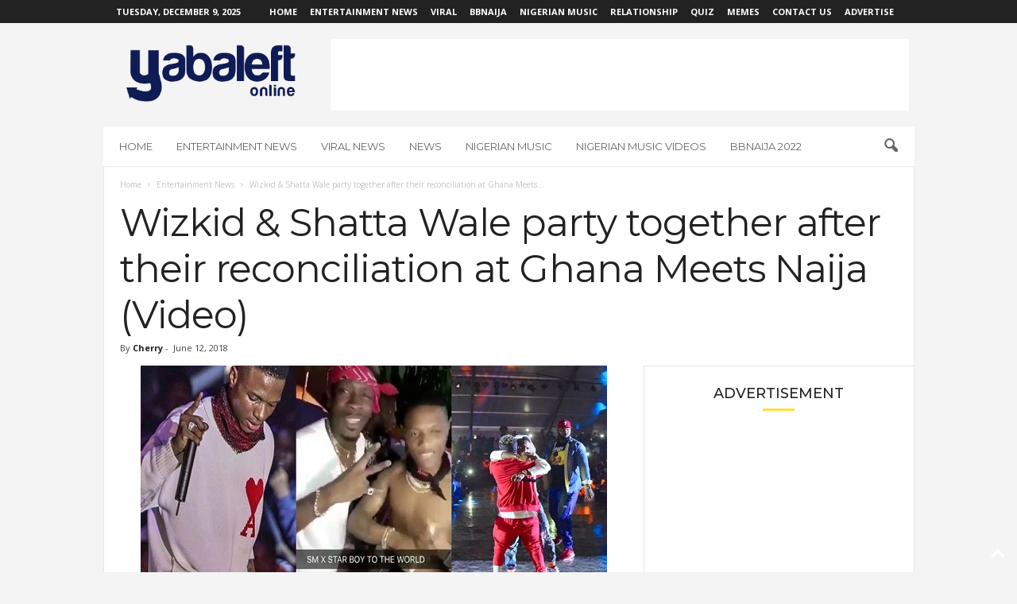

--- FILE ---
content_type: text/html; charset=UTF-8
request_url: https://www.yabaleftonline.ng/wizkid-shatta-wale-party/
body_size: 24629
content:
<!doctype html >
<!--[if IE 8]>    <html class="ie8" lang="en-US"> <![endif]-->
<!--[if IE 9]>    <html class="ie9" lang="en-US"> <![endif]-->
<!--[if gt IE 8]><!--> <html lang="en-US"> <!--<![endif]-->
<head>
    <title>Wizkid &amp; Shatta Wale party together after their reconciliation</title>
    <meta charset="UTF-8" />
    <meta name="viewport" content="width=device-width, initial-scale=1.0">
    <link rel="pingback" href="https://www.yabaleftonline.ng/xmlrpc.php" />
    <meta name='robots' content='max-image-preview:large' />
<link rel="icon" type="image/png" href="https://www.yabaleftonline.ng/wp-content/uploads/2019/05/yaba-art-house-i-bl.png"><link rel="apple-touch-icon" sizes="76x76" href="https://www.yabaleftonline.ng/wp-content/uploads/2021/08/favicon.png"/><link rel="apple-touch-icon" sizes="120x120" href="https://www.yabaleftonline.ng/wp-content/uploads/2021/08/favicon2.png"/><link rel="apple-touch-icon" sizes="152x152" href="https://www.yabaleftonline.ng/wp-content/uploads/2021/08/favicon4.png"/><link rel="apple-touch-icon" sizes="114x114" href="https://www.yabaleftonline.ng/wp-content/uploads/2021/08/favicon1.png"/><link rel="apple-touch-icon" sizes="144x144" href="https://www.yabaleftonline.ng/wp-content/uploads/2021/08/favicon3.png"/>
	<!-- This site is optimized with the Yoast SEO Premium plugin v15.7 - https://yoast.com/wordpress/plugins/seo/ -->
	<title>Wizkid &amp; Shatta Wale party together after their reconciliation</title>
	<meta name="description" content="Wizkid and Shatta Wale were seen partying together after reconciling on stage at Ghana meets Naija." />
	<meta name="robots" content="index, follow, max-snippet:-1, max-image-preview:large, max-video-preview:-1" />
	<link rel="canonical" href="https://www.yabaleftonline.ng/wizkid-shatta-wale-party/" />
	<meta property="og:locale" content="en_US" />
	<meta property="og:type" content="article" />
	<meta property="og:title" content="Wizkid &amp; Shatta Wale party together after their reconciliation" />
	<meta property="og:description" content="Wizkid and Shatta Wale were seen partying together after reconciling on stage at Ghana meets Naija." />
	<meta property="og:url" content="https://www.yabaleftonline.ng/wizkid-shatta-wale-party/" />
	<meta property="og:site_name" content="YabaLeftOnline" />
	<meta property="article:publisher" content="http://www.facebook.com/yabaleftonline/" />
	<meta property="article:published_time" content="2018-06-12T21:02:59+00:00" />
	<meta property="og:image" content="https://www.yabaleftonline.ng/wp-content/uploads/2018/06/shatta.jpg" />
	<meta property="og:image:width" content="587" />
	<meta property="og:image:height" content="297" />
	<meta name="twitter:card" content="summary_large_image" />
	<meta name="twitter:creator" content="@yabaleftonline" />
	<meta name="twitter:site" content="@yabaleftonline" />
	<meta name="twitter:label1" content="Written by">
	<meta name="twitter:data1" content="Cherry">
	<script type="application/ld+json" class="yoast-schema-graph">{"@context":"https://schema.org","@graph":[{"@type":"Organization","@id":"https://www.yabaleftonline.ng/#organization","name":"YabaLeftOnline","url":"https://www.yabaleftonline.ng/","sameAs":["http://www.facebook.com/yabaleftonline/","http://www.instagram.com/yabaleftonline/","http://www.youtube.com/yabaleftonline/","https://twitter.com/yabaleftonline"],"logo":{"@type":"ImageObject","@id":"https://www.yabaleftonline.ng/#logo","inLanguage":"en-US","url":"https://www.yabaleftonline.ng/wp-content/uploads/2019/05/yabas.png","width":822,"height":263,"caption":"YabaLeftOnline"},"image":{"@id":"https://www.yabaleftonline.ng/#logo"}},{"@type":"WebSite","@id":"https://www.yabaleftonline.ng/#website","url":"https://www.yabaleftonline.ng/","name":"YabaLeftOnline","description":"","publisher":{"@id":"https://www.yabaleftonline.ng/#organization"},"potentialAction":[{"@type":"SearchAction","target":"https://www.yabaleftonline.ng/?s={search_term_string}","query-input":"required name=search_term_string"}],"inLanguage":"en-US"},{"@type":"ImageObject","@id":"https://www.yabaleftonline.ng/wizkid-shatta-wale-party/#primaryimage","inLanguage":"en-US","url":"https://www.yabaleftonline.ng/wp-content/uploads/2018/06/shatta.jpg","width":587,"height":297,"caption":"Wizkid & Shatta Wale party"},{"@type":"WebPage","@id":"https://www.yabaleftonline.ng/wizkid-shatta-wale-party/#webpage","url":"https://www.yabaleftonline.ng/wizkid-shatta-wale-party/","name":"Wizkid & Shatta Wale party together after their reconciliation","isPartOf":{"@id":"https://www.yabaleftonline.ng/#website"},"primaryImageOfPage":{"@id":"https://www.yabaleftonline.ng/wizkid-shatta-wale-party/#primaryimage"},"datePublished":"2018-06-12T21:02:59+00:00","dateModified":"2018-06-12T21:02:59+00:00","description":"Wizkid and Shatta Wale were seen partying together after reconciling on stage at Ghana meets Naija.","inLanguage":"en-US","potentialAction":[{"@type":"ReadAction","target":["https://www.yabaleftonline.ng/wizkid-shatta-wale-party/"]}]},{"@type":"Article","@id":"https://www.yabaleftonline.ng/wizkid-shatta-wale-party/#article","isPartOf":{"@id":"https://www.yabaleftonline.ng/wizkid-shatta-wale-party/#webpage"},"author":{"@id":"https://www.yabaleftonline.ng/#/schema/person/76d15d9b02b034cf7fa8cddb9e5473d2"},"headline":"Wizkid &#038; Shatta Wale party together after their reconciliation at Ghana Meets Naija (Video)","datePublished":"2018-06-12T21:02:59+00:00","dateModified":"2018-06-12T21:02:59+00:00","mainEntityOfPage":{"@id":"https://www.yabaleftonline.ng/wizkid-shatta-wale-party/#webpage"},"commentCount":0,"publisher":{"@id":"https://www.yabaleftonline.ng/#organization"},"image":{"@id":"https://www.yabaleftonline.ng/wizkid-shatta-wale-party/#primaryimage"},"keywords":"Ghana meets Nigeria concert,Shatta Wale,Wizkid","articleSection":"Entertainment News","inLanguage":"en-US","potentialAction":[{"@type":"CommentAction","name":"Comment","target":["https://www.yabaleftonline.ng/wizkid-shatta-wale-party/#respond"]}]},{"@type":"Person","@id":"https://www.yabaleftonline.ng/#/schema/person/76d15d9b02b034cf7fa8cddb9e5473d2","name":"Cherry","image":{"@type":"ImageObject","@id":"https://www.yabaleftonline.ng/#personlogo","inLanguage":"en-US","url":"https://secure.gravatar.com/avatar/b25a38e144b4ce7b3df3d8179b927d8a?s=96&d=mm&r=g","caption":"Cherry"}}]}</script>
	<!-- / Yoast SEO Premium plugin. -->


<link rel='dns-prefetch' href='//www.yabaleftonline.ng' />
<link rel='dns-prefetch' href='//stats.wp.com' />
<link rel='dns-prefetch' href='//fonts.googleapis.com' />
<link rel='dns-prefetch' href='//c0.wp.com' />
<link rel='dns-prefetch' href='//jetpack.wordpress.com' />
<link rel='dns-prefetch' href='//s0.wp.com' />
<link rel='dns-prefetch' href='//public-api.wordpress.com' />
<link rel='dns-prefetch' href='//0.gravatar.com' />
<link rel='dns-prefetch' href='//1.gravatar.com' />
<link rel='dns-prefetch' href='//2.gravatar.com' />
<link rel='dns-prefetch' href='//widgets.wp.com' />
<link rel="alternate" type="application/rss+xml" title="YabaLeftOnline &raquo; Feed" href="https://www.yabaleftonline.ng/feed/" />
<link rel="alternate" type="application/rss+xml" title="YabaLeftOnline &raquo; Comments Feed" href="https://www.yabaleftonline.ng/comments/feed/" />
<link rel="alternate" type="application/rss+xml" title="YabaLeftOnline &raquo; Wizkid &#038; Shatta Wale party together after their reconciliation at Ghana Meets Naija (Video) Comments Feed" href="https://www.yabaleftonline.ng/wizkid-shatta-wale-party/feed/" />
<script type="text/javascript">
/* <![CDATA[ */
window._wpemojiSettings = {"baseUrl":"https:\/\/s.w.org\/images\/core\/emoji\/14.0.0\/72x72\/","ext":".png","svgUrl":"https:\/\/s.w.org\/images\/core\/emoji\/14.0.0\/svg\/","svgExt":".svg","source":{"concatemoji":"https:\/\/www.yabaleftonline.ng\/wp-includes\/js\/wp-emoji-release.min.js?ver=6.4.7"}};
/*! This file is auto-generated */
!function(i,n){var o,s,e;function c(e){try{var t={supportTests:e,timestamp:(new Date).valueOf()};sessionStorage.setItem(o,JSON.stringify(t))}catch(e){}}function p(e,t,n){e.clearRect(0,0,e.canvas.width,e.canvas.height),e.fillText(t,0,0);var t=new Uint32Array(e.getImageData(0,0,e.canvas.width,e.canvas.height).data),r=(e.clearRect(0,0,e.canvas.width,e.canvas.height),e.fillText(n,0,0),new Uint32Array(e.getImageData(0,0,e.canvas.width,e.canvas.height).data));return t.every(function(e,t){return e===r[t]})}function u(e,t,n){switch(t){case"flag":return n(e,"\ud83c\udff3\ufe0f\u200d\u26a7\ufe0f","\ud83c\udff3\ufe0f\u200b\u26a7\ufe0f")?!1:!n(e,"\ud83c\uddfa\ud83c\uddf3","\ud83c\uddfa\u200b\ud83c\uddf3")&&!n(e,"\ud83c\udff4\udb40\udc67\udb40\udc62\udb40\udc65\udb40\udc6e\udb40\udc67\udb40\udc7f","\ud83c\udff4\u200b\udb40\udc67\u200b\udb40\udc62\u200b\udb40\udc65\u200b\udb40\udc6e\u200b\udb40\udc67\u200b\udb40\udc7f");case"emoji":return!n(e,"\ud83e\udef1\ud83c\udffb\u200d\ud83e\udef2\ud83c\udfff","\ud83e\udef1\ud83c\udffb\u200b\ud83e\udef2\ud83c\udfff")}return!1}function f(e,t,n){var r="undefined"!=typeof WorkerGlobalScope&&self instanceof WorkerGlobalScope?new OffscreenCanvas(300,150):i.createElement("canvas"),a=r.getContext("2d",{willReadFrequently:!0}),o=(a.textBaseline="top",a.font="600 32px Arial",{});return e.forEach(function(e){o[e]=t(a,e,n)}),o}function t(e){var t=i.createElement("script");t.src=e,t.defer=!0,i.head.appendChild(t)}"undefined"!=typeof Promise&&(o="wpEmojiSettingsSupports",s=["flag","emoji"],n.supports={everything:!0,everythingExceptFlag:!0},e=new Promise(function(e){i.addEventListener("DOMContentLoaded",e,{once:!0})}),new Promise(function(t){var n=function(){try{var e=JSON.parse(sessionStorage.getItem(o));if("object"==typeof e&&"number"==typeof e.timestamp&&(new Date).valueOf()<e.timestamp+604800&&"object"==typeof e.supportTests)return e.supportTests}catch(e){}return null}();if(!n){if("undefined"!=typeof Worker&&"undefined"!=typeof OffscreenCanvas&&"undefined"!=typeof URL&&URL.createObjectURL&&"undefined"!=typeof Blob)try{var e="postMessage("+f.toString()+"("+[JSON.stringify(s),u.toString(),p.toString()].join(",")+"));",r=new Blob([e],{type:"text/javascript"}),a=new Worker(URL.createObjectURL(r),{name:"wpTestEmojiSupports"});return void(a.onmessage=function(e){c(n=e.data),a.terminate(),t(n)})}catch(e){}c(n=f(s,u,p))}t(n)}).then(function(e){for(var t in e)n.supports[t]=e[t],n.supports.everything=n.supports.everything&&n.supports[t],"flag"!==t&&(n.supports.everythingExceptFlag=n.supports.everythingExceptFlag&&n.supports[t]);n.supports.everythingExceptFlag=n.supports.everythingExceptFlag&&!n.supports.flag,n.DOMReady=!1,n.readyCallback=function(){n.DOMReady=!0}}).then(function(){return e}).then(function(){var e;n.supports.everything||(n.readyCallback(),(e=n.source||{}).concatemoji?t(e.concatemoji):e.wpemoji&&e.twemoji&&(t(e.twemoji),t(e.wpemoji)))}))}((window,document),window._wpemojiSettings);
/* ]]> */
</script>
<!-- yabaleftonline.ng is managing ads with Advanced Ads --><script id="yabal-ready">
			window.advanced_ads_ready=function(e,a){a=a||"complete";var d=function(e){return"interactive"===a?"loading"!==e:"complete"===e};d(document.readyState)?e():document.addEventListener("readystatechange",(function(a){d(a.target.readyState)&&e()}),{once:"interactive"===a})},window.advanced_ads_ready_queue=window.advanced_ads_ready_queue||[];		</script>
		<style id='wp-emoji-styles-inline-css' type='text/css'>

	img.wp-smiley, img.emoji {
		display: inline !important;
		border: none !important;
		box-shadow: none !important;
		height: 1em !important;
		width: 1em !important;
		margin: 0 0.07em !important;
		vertical-align: -0.1em !important;
		background: none !important;
		padding: 0 !important;
	}
</style>
<link rel='stylesheet' id='wp-block-library-css' href='https://c0.wp.com/c/6.4.7/wp-includes/css/dist/block-library/style.min.css' type='text/css' media='all' />
<style id='ce4wp-subscribe-style-inline-css' type='text/css'>
.wp-block-ce4wp-subscribe{max-width:840px;margin:0 auto}.wp-block-ce4wp-subscribe .title{margin-bottom:0}.wp-block-ce4wp-subscribe .subTitle{margin-top:0;font-size:0.8em}.wp-block-ce4wp-subscribe .disclaimer{margin-top:5px;font-size:0.8em}.wp-block-ce4wp-subscribe .disclaimer .disclaimer-label{margin-left:10px}.wp-block-ce4wp-subscribe .inputBlock{width:100%;margin-bottom:10px}.wp-block-ce4wp-subscribe .inputBlock input{width:100%}.wp-block-ce4wp-subscribe .inputBlock label{display:inline-block}.wp-block-ce4wp-subscribe .submit-button{margin-top:25px;display:block}.wp-block-ce4wp-subscribe .required-text{display:inline-block;margin:0;padding:0;margin-left:0.3em}.wp-block-ce4wp-subscribe .onSubmission{height:0;max-width:840px;margin:0 auto}.wp-block-ce4wp-subscribe .firstNameSummary .lastNameSummary{text-transform:capitalize}.wp-block-ce4wp-subscribe .ce4wp-inline-notification{display:flex;flex-direction:row;align-items:center;padding:13px 10px;width:100%;height:40px;border-style:solid;border-color:orange;border-width:1px;border-left-width:4px;border-radius:3px;background:rgba(255,133,15,0.1);flex:none;order:0;flex-grow:1;margin:0px 0px}.wp-block-ce4wp-subscribe .ce4wp-inline-warning-text{font-style:normal;font-weight:normal;font-size:16px;line-height:20px;display:flex;align-items:center;color:#571600;margin-left:9px}.wp-block-ce4wp-subscribe .ce4wp-inline-warning-icon{color:orange}.wp-block-ce4wp-subscribe .ce4wp-inline-warning-arrow{color:#571600;margin-left:auto}.wp-block-ce4wp-subscribe .ce4wp-banner-clickable{cursor:pointer}.ce4wp-link{cursor:pointer}

.no-flex{display:block}.sub-header{margin-bottom:1em}


</style>
<link rel='stylesheet' id='mediaelement-css' href='https://c0.wp.com/c/6.4.7/wp-includes/js/mediaelement/mediaelementplayer-legacy.min.css' type='text/css' media='all' />
<link rel='stylesheet' id='wp-mediaelement-css' href='https://c0.wp.com/c/6.4.7/wp-includes/js/mediaelement/wp-mediaelement.min.css' type='text/css' media='all' />
<style id='jetpack-sharing-buttons-style-inline-css' type='text/css'>
.jetpack-sharing-buttons__services-list{display:flex;flex-direction:row;flex-wrap:wrap;gap:0;list-style-type:none;margin:5px;padding:0}.jetpack-sharing-buttons__services-list.has-small-icon-size{font-size:12px}.jetpack-sharing-buttons__services-list.has-normal-icon-size{font-size:16px}.jetpack-sharing-buttons__services-list.has-large-icon-size{font-size:24px}.jetpack-sharing-buttons__services-list.has-huge-icon-size{font-size:36px}@media print{.jetpack-sharing-buttons__services-list{display:none!important}}.editor-styles-wrapper .wp-block-jetpack-sharing-buttons{gap:0;padding-inline-start:0}ul.jetpack-sharing-buttons__services-list.has-background{padding:1.25em 2.375em}
</style>
<style id='classic-theme-styles-inline-css' type='text/css'>
/*! This file is auto-generated */
.wp-block-button__link{color:#fff;background-color:#32373c;border-radius:9999px;box-shadow:none;text-decoration:none;padding:calc(.667em + 2px) calc(1.333em + 2px);font-size:1.125em}.wp-block-file__button{background:#32373c;color:#fff;text-decoration:none}
</style>
<style id='global-styles-inline-css' type='text/css'>
body{--wp--preset--color--black: #000000;--wp--preset--color--cyan-bluish-gray: #abb8c3;--wp--preset--color--white: #ffffff;--wp--preset--color--pale-pink: #f78da7;--wp--preset--color--vivid-red: #cf2e2e;--wp--preset--color--luminous-vivid-orange: #ff6900;--wp--preset--color--luminous-vivid-amber: #fcb900;--wp--preset--color--light-green-cyan: #7bdcb5;--wp--preset--color--vivid-green-cyan: #00d084;--wp--preset--color--pale-cyan-blue: #8ed1fc;--wp--preset--color--vivid-cyan-blue: #0693e3;--wp--preset--color--vivid-purple: #9b51e0;--wp--preset--gradient--vivid-cyan-blue-to-vivid-purple: linear-gradient(135deg,rgba(6,147,227,1) 0%,rgb(155,81,224) 100%);--wp--preset--gradient--light-green-cyan-to-vivid-green-cyan: linear-gradient(135deg,rgb(122,220,180) 0%,rgb(0,208,130) 100%);--wp--preset--gradient--luminous-vivid-amber-to-luminous-vivid-orange: linear-gradient(135deg,rgba(252,185,0,1) 0%,rgba(255,105,0,1) 100%);--wp--preset--gradient--luminous-vivid-orange-to-vivid-red: linear-gradient(135deg,rgba(255,105,0,1) 0%,rgb(207,46,46) 100%);--wp--preset--gradient--very-light-gray-to-cyan-bluish-gray: linear-gradient(135deg,rgb(238,238,238) 0%,rgb(169,184,195) 100%);--wp--preset--gradient--cool-to-warm-spectrum: linear-gradient(135deg,rgb(74,234,220) 0%,rgb(151,120,209) 20%,rgb(207,42,186) 40%,rgb(238,44,130) 60%,rgb(251,105,98) 80%,rgb(254,248,76) 100%);--wp--preset--gradient--blush-light-purple: linear-gradient(135deg,rgb(255,206,236) 0%,rgb(152,150,240) 100%);--wp--preset--gradient--blush-bordeaux: linear-gradient(135deg,rgb(254,205,165) 0%,rgb(254,45,45) 50%,rgb(107,0,62) 100%);--wp--preset--gradient--luminous-dusk: linear-gradient(135deg,rgb(255,203,112) 0%,rgb(199,81,192) 50%,rgb(65,88,208) 100%);--wp--preset--gradient--pale-ocean: linear-gradient(135deg,rgb(255,245,203) 0%,rgb(182,227,212) 50%,rgb(51,167,181) 100%);--wp--preset--gradient--electric-grass: linear-gradient(135deg,rgb(202,248,128) 0%,rgb(113,206,126) 100%);--wp--preset--gradient--midnight: linear-gradient(135deg,rgb(2,3,129) 0%,rgb(40,116,252) 100%);--wp--preset--font-size--small: 10px;--wp--preset--font-size--medium: 20px;--wp--preset--font-size--large: 30px;--wp--preset--font-size--x-large: 42px;--wp--preset--font-size--regular: 14px;--wp--preset--font-size--larger: 48px;--wp--preset--spacing--20: 0.44rem;--wp--preset--spacing--30: 0.67rem;--wp--preset--spacing--40: 1rem;--wp--preset--spacing--50: 1.5rem;--wp--preset--spacing--60: 2.25rem;--wp--preset--spacing--70: 3.38rem;--wp--preset--spacing--80: 5.06rem;--wp--preset--shadow--natural: 6px 6px 9px rgba(0, 0, 0, 0.2);--wp--preset--shadow--deep: 12px 12px 50px rgba(0, 0, 0, 0.4);--wp--preset--shadow--sharp: 6px 6px 0px rgba(0, 0, 0, 0.2);--wp--preset--shadow--outlined: 6px 6px 0px -3px rgba(255, 255, 255, 1), 6px 6px rgba(0, 0, 0, 1);--wp--preset--shadow--crisp: 6px 6px 0px rgba(0, 0, 0, 1);}:where(.is-layout-flex){gap: 0.5em;}:where(.is-layout-grid){gap: 0.5em;}body .is-layout-flow > .alignleft{float: left;margin-inline-start: 0;margin-inline-end: 2em;}body .is-layout-flow > .alignright{float: right;margin-inline-start: 2em;margin-inline-end: 0;}body .is-layout-flow > .aligncenter{margin-left: auto !important;margin-right: auto !important;}body .is-layout-constrained > .alignleft{float: left;margin-inline-start: 0;margin-inline-end: 2em;}body .is-layout-constrained > .alignright{float: right;margin-inline-start: 2em;margin-inline-end: 0;}body .is-layout-constrained > .aligncenter{margin-left: auto !important;margin-right: auto !important;}body .is-layout-constrained > :where(:not(.alignleft):not(.alignright):not(.alignfull)){max-width: var(--wp--style--global--content-size);margin-left: auto !important;margin-right: auto !important;}body .is-layout-constrained > .alignwide{max-width: var(--wp--style--global--wide-size);}body .is-layout-flex{display: flex;}body .is-layout-flex{flex-wrap: wrap;align-items: center;}body .is-layout-flex > *{margin: 0;}body .is-layout-grid{display: grid;}body .is-layout-grid > *{margin: 0;}:where(.wp-block-columns.is-layout-flex){gap: 2em;}:where(.wp-block-columns.is-layout-grid){gap: 2em;}:where(.wp-block-post-template.is-layout-flex){gap: 1.25em;}:where(.wp-block-post-template.is-layout-grid){gap: 1.25em;}.has-black-color{color: var(--wp--preset--color--black) !important;}.has-cyan-bluish-gray-color{color: var(--wp--preset--color--cyan-bluish-gray) !important;}.has-white-color{color: var(--wp--preset--color--white) !important;}.has-pale-pink-color{color: var(--wp--preset--color--pale-pink) !important;}.has-vivid-red-color{color: var(--wp--preset--color--vivid-red) !important;}.has-luminous-vivid-orange-color{color: var(--wp--preset--color--luminous-vivid-orange) !important;}.has-luminous-vivid-amber-color{color: var(--wp--preset--color--luminous-vivid-amber) !important;}.has-light-green-cyan-color{color: var(--wp--preset--color--light-green-cyan) !important;}.has-vivid-green-cyan-color{color: var(--wp--preset--color--vivid-green-cyan) !important;}.has-pale-cyan-blue-color{color: var(--wp--preset--color--pale-cyan-blue) !important;}.has-vivid-cyan-blue-color{color: var(--wp--preset--color--vivid-cyan-blue) !important;}.has-vivid-purple-color{color: var(--wp--preset--color--vivid-purple) !important;}.has-black-background-color{background-color: var(--wp--preset--color--black) !important;}.has-cyan-bluish-gray-background-color{background-color: var(--wp--preset--color--cyan-bluish-gray) !important;}.has-white-background-color{background-color: var(--wp--preset--color--white) !important;}.has-pale-pink-background-color{background-color: var(--wp--preset--color--pale-pink) !important;}.has-vivid-red-background-color{background-color: var(--wp--preset--color--vivid-red) !important;}.has-luminous-vivid-orange-background-color{background-color: var(--wp--preset--color--luminous-vivid-orange) !important;}.has-luminous-vivid-amber-background-color{background-color: var(--wp--preset--color--luminous-vivid-amber) !important;}.has-light-green-cyan-background-color{background-color: var(--wp--preset--color--light-green-cyan) !important;}.has-vivid-green-cyan-background-color{background-color: var(--wp--preset--color--vivid-green-cyan) !important;}.has-pale-cyan-blue-background-color{background-color: var(--wp--preset--color--pale-cyan-blue) !important;}.has-vivid-cyan-blue-background-color{background-color: var(--wp--preset--color--vivid-cyan-blue) !important;}.has-vivid-purple-background-color{background-color: var(--wp--preset--color--vivid-purple) !important;}.has-black-border-color{border-color: var(--wp--preset--color--black) !important;}.has-cyan-bluish-gray-border-color{border-color: var(--wp--preset--color--cyan-bluish-gray) !important;}.has-white-border-color{border-color: var(--wp--preset--color--white) !important;}.has-pale-pink-border-color{border-color: var(--wp--preset--color--pale-pink) !important;}.has-vivid-red-border-color{border-color: var(--wp--preset--color--vivid-red) !important;}.has-luminous-vivid-orange-border-color{border-color: var(--wp--preset--color--luminous-vivid-orange) !important;}.has-luminous-vivid-amber-border-color{border-color: var(--wp--preset--color--luminous-vivid-amber) !important;}.has-light-green-cyan-border-color{border-color: var(--wp--preset--color--light-green-cyan) !important;}.has-vivid-green-cyan-border-color{border-color: var(--wp--preset--color--vivid-green-cyan) !important;}.has-pale-cyan-blue-border-color{border-color: var(--wp--preset--color--pale-cyan-blue) !important;}.has-vivid-cyan-blue-border-color{border-color: var(--wp--preset--color--vivid-cyan-blue) !important;}.has-vivid-purple-border-color{border-color: var(--wp--preset--color--vivid-purple) !important;}.has-vivid-cyan-blue-to-vivid-purple-gradient-background{background: var(--wp--preset--gradient--vivid-cyan-blue-to-vivid-purple) !important;}.has-light-green-cyan-to-vivid-green-cyan-gradient-background{background: var(--wp--preset--gradient--light-green-cyan-to-vivid-green-cyan) !important;}.has-luminous-vivid-amber-to-luminous-vivid-orange-gradient-background{background: var(--wp--preset--gradient--luminous-vivid-amber-to-luminous-vivid-orange) !important;}.has-luminous-vivid-orange-to-vivid-red-gradient-background{background: var(--wp--preset--gradient--luminous-vivid-orange-to-vivid-red) !important;}.has-very-light-gray-to-cyan-bluish-gray-gradient-background{background: var(--wp--preset--gradient--very-light-gray-to-cyan-bluish-gray) !important;}.has-cool-to-warm-spectrum-gradient-background{background: var(--wp--preset--gradient--cool-to-warm-spectrum) !important;}.has-blush-light-purple-gradient-background{background: var(--wp--preset--gradient--blush-light-purple) !important;}.has-blush-bordeaux-gradient-background{background: var(--wp--preset--gradient--blush-bordeaux) !important;}.has-luminous-dusk-gradient-background{background: var(--wp--preset--gradient--luminous-dusk) !important;}.has-pale-ocean-gradient-background{background: var(--wp--preset--gradient--pale-ocean) !important;}.has-electric-grass-gradient-background{background: var(--wp--preset--gradient--electric-grass) !important;}.has-midnight-gradient-background{background: var(--wp--preset--gradient--midnight) !important;}.has-small-font-size{font-size: var(--wp--preset--font-size--small) !important;}.has-medium-font-size{font-size: var(--wp--preset--font-size--medium) !important;}.has-large-font-size{font-size: var(--wp--preset--font-size--large) !important;}.has-x-large-font-size{font-size: var(--wp--preset--font-size--x-large) !important;}
.wp-block-navigation a:where(:not(.wp-element-button)){color: inherit;}
:where(.wp-block-post-template.is-layout-flex){gap: 1.25em;}:where(.wp-block-post-template.is-layout-grid){gap: 1.25em;}
:where(.wp-block-columns.is-layout-flex){gap: 2em;}:where(.wp-block-columns.is-layout-grid){gap: 2em;}
.wp-block-pullquote{font-size: 1.5em;line-height: 1.6;}
</style>
<link rel='stylesheet' id='redux-extendify-styles-css' href='https://www.yabaleftonline.ng/wp-content/plugins/redux-framework/redux-core/assets/css/extendify-utilities.css?ver=4.4.11' type='text/css' media='all' />
<link rel='stylesheet' id='google-fonts-style-css' href='https://fonts.googleapis.com/css?family=Montserrat%3A400%2C300%2C500%7COpen+Sans%3A400%2C600%2C700%2C300%2C500%7CRoboto+Condensed%3A400%2C500%2C700%2C300&#038;display=swap&#038;ver=5.4.2' type='text/css' media='all' />
<link rel='stylesheet' id='tablepress-default-css' href='https://www.yabaleftonline.ng/wp-content/plugins/tablepress/css/build/default.css?ver=2.3.1' type='text/css' media='all' />
<link rel='stylesheet' id='open-sans-css' href='https://fonts.googleapis.com/css?family=Open+Sans%3A300italic%2C400italic%2C600italic%2C300%2C400%2C600&#038;subset=latin%2Clatin-ext&#038;display=fallback&#038;ver=6.4.7' type='text/css' media='all' />
<link rel='stylesheet' id='td-theme-css' href='https://www.yabaleftonline.ng/wp-content/themes/Newsmag/style.css?ver=5.4.2' type='text/css' media='all' />
<style id='td-theme-inline-css' type='text/css'>
    
        /* custom css - generated by TagDiv Composer */
        @media (max-width: 767px) {
            .td-header-desktop-wrap {
                display: none;
            }
        }
        @media (min-width: 767px) {
            .td-header-mobile-wrap {
                display: none;
            }
        }
    
	
</style>
<link rel='stylesheet' id='jquery-lazyloadxt-spinner-css-css' href='//www.yabaleftonline.ng/wp-content/plugins/a3-lazy-load/assets/css/jquery.lazyloadxt.spinner.css?ver=6.4.7' type='text/css' media='all' />
<link rel='stylesheet' id='sib-front-css-css' href='https://www.yabaleftonline.ng/wp-content/plugins/mailin/css/mailin-front.css?ver=6.4.7' type='text/css' media='all' />
<link rel='stylesheet' id='td-legacy-framework-front-style-css' href='https://www.yabaleftonline.ng/wp-content/plugins/td-composer/legacy/Newsmag/assets/css/td_legacy_main.css?ver=f09a2553c2f758cf35a47c65e9bef969' type='text/css' media='all' />
<link rel='stylesheet' id='td-theme-demo-style-css' href='https://www.yabaleftonline.ng/wp-content/plugins/td-composer/legacy/Newsmag/includes/demos/voice/demo_style.css?ver=5.4.2' type='text/css' media='all' />
<link rel='stylesheet' id='social-logos-css' href='https://c0.wp.com/p/jetpack/13.6.1/_inc/social-logos/social-logos.min.css' type='text/css' media='all' />
<link rel='stylesheet' id='jetpack_css-css' href='https://c0.wp.com/p/jetpack/13.6.1/css/jetpack.css' type='text/css' media='all' />
<script type="text/javascript" src="https://c0.wp.com/c/6.4.7/wp-includes/js/jquery/jquery.min.js" id="jquery-core-js"></script>
<script type="text/javascript" src="https://c0.wp.com/c/6.4.7/wp-includes/js/jquery/jquery-migrate.min.js" id="jquery-migrate-js"></script>
<script type="text/javascript" id="advanced-ads-advanced-js-js-extra">
/* <![CDATA[ */
var advads_options = {"blog_id":"1","privacy":{"enabled":false,"state":"not_needed"}};
/* ]]> */
</script>
<script type="text/javascript" src="https://www.yabaleftonline.ng/wp-content/plugins/advanced-ads/public/assets/js/advanced.min.js?ver=1.48.1" id="advanced-ads-advanced-js-js"></script>
<script type="text/javascript" id="sib-front-js-js-extra">
/* <![CDATA[ */
var sibErrMsg = {"invalidMail":"Please fill out valid email address","requiredField":"Please fill out required fields","invalidDateFormat":"Please fill out valid date format","invalidSMSFormat":"Please fill out valid phone number"};
var ajax_sib_front_object = {"ajax_url":"https:\/\/www.yabaleftonline.ng\/wp-admin\/admin-ajax.php","ajax_nonce":"288944f36a","flag_url":"https:\/\/www.yabaleftonline.ng\/wp-content\/plugins\/mailin\/img\/flags\/"};
/* ]]> */
</script>
<script type="text/javascript" src="https://www.yabaleftonline.ng/wp-content/plugins/mailin/js/mailin-front.js?ver=1705569464" id="sib-front-js-js"></script>
<link rel="https://api.w.org/" href="https://www.yabaleftonline.ng/wp-json/" /><link rel="alternate" type="application/json" href="https://www.yabaleftonline.ng/wp-json/wp/v2/posts/278014" /><link rel="EditURI" type="application/rsd+xml" title="RSD" href="https://www.yabaleftonline.ng/xmlrpc.php?rsd" />
<meta name="generator" content="WordPress 6.4.7" />
<link rel='shortlink' href='https://www.yabaleftonline.ng/?p=278014' />
<link rel="alternate" type="application/json+oembed" href="https://www.yabaleftonline.ng/wp-json/oembed/1.0/embed?url=https%3A%2F%2Fwww.yabaleftonline.ng%2Fwizkid-shatta-wale-party%2F" />
<link rel="alternate" type="text/xml+oembed" href="https://www.yabaleftonline.ng/wp-json/oembed/1.0/embed?url=https%3A%2F%2Fwww.yabaleftonline.ng%2Fwizkid-shatta-wale-party%2F&#038;format=xml" />
<meta name="generator" content="Redux 4.4.11" /><!-- Start Alexa Certify Javascript -->
<script type="text/javascript">
_atrk_opts = { atrk_acct:"bT2yk1agMW00q1", domain:"yabaleftonline.ng",dynamic: true};
(function() { var as = document.createElement('script'); as.type = 'text/javascript'; as.async = true; as.src = "https://d31qbv1cthcecs.cloudfront.net/atrk.js"; var s = document.getElementsByTagName('script')[0];s.parentNode.insertBefore(as, s); })();
</script>
<noscript><img src="https://d5nxst8fruw4z.cloudfront.net/atrk.gif?account=bT2yk1agMW00q1" style="display:none" height="1" width="1" alt="" /></noscript>
<!-- End Alexa Certify Javascript -->  <!-- Global site tag (gtag.js) - Google Analytics -->
<script async src="https://www.googletagmanager.com/gtag/js?id=UA-41093547-4"></script>
<script>
  window.dataLayer = window.dataLayer || [];
  function gtag(){dataLayer.push(arguments);}
  gtag('js', new Date());

  gtag('config', 'UA-41093547-4');
</script>	<style>img#wpstats{display:none}</style>
		<script type="text/javascript">
		var advadsCfpQueue = [];
		var advadsCfpAd = function( adID ){
			if ( 'undefined' == typeof advadsProCfp ) { advadsCfpQueue.push( adID ) } else { advadsProCfp.addElement( adID ) }
		};
		</script>
		
<!-- JS generated by theme -->

<script>
    
    

	    var tdBlocksArray = []; //here we store all the items for the current page

	    // td_block class - each ajax block uses a object of this class for requests
	    function tdBlock() {
		    this.id = '';
		    this.block_type = 1; //block type id (1-234 etc)
		    this.atts = '';
		    this.td_column_number = '';
		    this.td_current_page = 1; //
		    this.post_count = 0; //from wp
		    this.found_posts = 0; //from wp
		    this.max_num_pages = 0; //from wp
		    this.td_filter_value = ''; //current live filter value
		    this.is_ajax_running = false;
		    this.td_user_action = ''; // load more or infinite loader (used by the animation)
		    this.header_color = '';
		    this.ajax_pagination_infinite_stop = ''; //show load more at page x
	    }

        // td_js_generator - mini detector
        ( function () {
            var htmlTag = document.getElementsByTagName("html")[0];

	        if ( navigator.userAgent.indexOf("MSIE 10.0") > -1 ) {
                htmlTag.className += ' ie10';
            }

            if ( !!navigator.userAgent.match(/Trident.*rv\:11\./) ) {
                htmlTag.className += ' ie11';
            }

	        if ( navigator.userAgent.indexOf("Edge") > -1 ) {
                htmlTag.className += ' ieEdge';
            }

            if ( /(iPad|iPhone|iPod)/g.test(navigator.userAgent) ) {
                htmlTag.className += ' td-md-is-ios';
            }

            var user_agent = navigator.userAgent.toLowerCase();
            if ( user_agent.indexOf("android") > -1 ) {
                htmlTag.className += ' td-md-is-android';
            }

            if ( -1 !== navigator.userAgent.indexOf('Mac OS X')  ) {
                htmlTag.className += ' td-md-is-os-x';
            }

            if ( /chrom(e|ium)/.test(navigator.userAgent.toLowerCase()) ) {
               htmlTag.className += ' td-md-is-chrome';
            }

            if ( -1 !== navigator.userAgent.indexOf('Firefox') ) {
                htmlTag.className += ' td-md-is-firefox';
            }

            if ( -1 !== navigator.userAgent.indexOf('Safari') && -1 === navigator.userAgent.indexOf('Chrome') ) {
                htmlTag.className += ' td-md-is-safari';
            }

            if( -1 !== navigator.userAgent.indexOf('IEMobile') ){
                htmlTag.className += ' td-md-is-iemobile';
            }

        })();

        var tdLocalCache = {};

        ( function () {
            "use strict";

            tdLocalCache = {
                data: {},
                remove: function (resource_id) {
                    delete tdLocalCache.data[resource_id];
                },
                exist: function (resource_id) {
                    return tdLocalCache.data.hasOwnProperty(resource_id) && tdLocalCache.data[resource_id] !== null;
                },
                get: function (resource_id) {
                    return tdLocalCache.data[resource_id];
                },
                set: function (resource_id, cachedData) {
                    tdLocalCache.remove(resource_id);
                    tdLocalCache.data[resource_id] = cachedData;
                }
            };
        })();

    
    
var td_viewport_interval_list=[{"limitBottom":767,"sidebarWidth":251},{"limitBottom":1023,"sidebarWidth":339}];
var tds_general_modal_image="yes";
var tdc_is_installed="yes";
var td_ajax_url="https:\/\/www.yabaleftonline.ng\/wp-admin\/admin-ajax.php?td_theme_name=Newsmag&v=5.4.2";
var td_get_template_directory_uri="https:\/\/www.yabaleftonline.ng\/wp-content\/plugins\/td-composer\/legacy\/common";
var tds_snap_menu="";
var tds_logo_on_sticky="";
var tds_header_style="3";
var td_please_wait="Please wait...";
var td_email_user_pass_incorrect="User or password incorrect!";
var td_email_user_incorrect="Email or username incorrect!";
var td_email_incorrect="Email incorrect!";
var td_user_incorrect="Username incorrect!";
var td_email_user_empty="Email or username empty!";
var td_pass_empty="Pass empty!";
var td_pass_pattern_incorrect="Invalid Pass Pattern!";
var td_retype_pass_incorrect="Retyped Pass incorrect!";
var tds_more_articles_on_post_enable="";
var tds_more_articles_on_post_time_to_wait="";
var tds_more_articles_on_post_pages_distance_from_top=0;
var tds_captcha="";
var tds_theme_color_site_wide="#000e54";
var tds_smart_sidebar="enabled";
var tdThemeName="Newsmag";
var tdThemeNameWl="Newsmag";
var td_magnific_popup_translation_tPrev="Previous (Left arrow key)";
var td_magnific_popup_translation_tNext="Next (Right arrow key)";
var td_magnific_popup_translation_tCounter="%curr% of %total%";
var td_magnific_popup_translation_ajax_tError="The content from %url% could not be loaded.";
var td_magnific_popup_translation_image_tError="The image #%curr% could not be loaded.";
var tdBlockNonce="409014b723";
var tdMobileMenu="enabled";
var tdMobileSearch="enabled";
var tdsDateFormat="l, F j, Y";
var tdDateNamesI18n={"month_names":["January","February","March","April","May","June","July","August","September","October","November","December"],"month_names_short":["Jan","Feb","Mar","Apr","May","Jun","Jul","Aug","Sep","Oct","Nov","Dec"],"day_names":["Sunday","Monday","Tuesday","Wednesday","Thursday","Friday","Saturday"],"day_names_short":["Sun","Mon","Tue","Wed","Thu","Fri","Sat"]};
var td_ad_background_click_link="";
var td_ad_background_click_target="_blank";
</script>


<!-- Header style compiled by theme -->

<style>
/* custom css - generated by TagDiv Composer */
    

body {
	background-color:#f4f4f4;
}
/* custom css - generated by TagDiv Composer */
.td-header-border:before,
    .td-trending-now-title,
    .td_block_mega_menu .td_mega_menu_sub_cats .cur-sub-cat,
    .td-post-category:hover,
    .td-header-style-2 .td-header-sp-logo,
    .td-next-prev-wrap a:hover i,
    .page-nav .current,
    .widget_calendar tfoot a:hover,
    .td-footer-container .widget_search .wpb_button:hover,
    .td-scroll-up-visible,
    .dropcap,
    .td-category a,
    input[type="submit"]:hover,
    .td-post-small-box a:hover,
    .td-404-sub-sub-title a:hover,
    .td-rating-bar-wrap div,
    .td_top_authors .td-active .td-author-post-count,
    .td_top_authors .td-active .td-author-comments-count,
    .td_smart_list_3 .td-sml3-top-controls i:hover,
    .td_smart_list_3 .td-sml3-bottom-controls i:hover,
    .td_wrapper_video_playlist .td_video_controls_playlist_wrapper,
    .td-read-more a:hover,
    .td-login-wrap .btn,
    .td_display_err,
    .td-header-style-6 .td-top-menu-full,
    #bbpress-forums button:hover,
    #bbpress-forums .bbp-pagination .current,
    .bbp_widget_login .button:hover,
    .header-search-wrap .td-drop-down-search .btn:hover,
    .td-post-text-content .more-link-wrap:hover a,
    #buddypress div.item-list-tabs ul li > a span,
    #buddypress div.item-list-tabs ul li > a:hover span,
    #buddypress input[type=submit]:hover,
    #buddypress a.button:hover span,
    #buddypress div.item-list-tabs ul li.selected a span,
    #buddypress div.item-list-tabs ul li.current a span,
    #buddypress input[type=submit]:focus,
    .td-grid-style-3 .td-big-grid-post .td-module-thumb a:last-child:before,
    .td-grid-style-4 .td-big-grid-post .td-module-thumb a:last-child:before,
    .td-grid-style-5 .td-big-grid-post .td-module-thumb:after,
    .td_category_template_2 .td-category-siblings .td-category a:hover,
    .td-weather-week:before,
    .td-weather-information:before,
     .td_3D_btn,
    .td_shadow_btn,
    .td_default_btn,
    .td_square_btn, 
    .td_outlined_btn:hover {
        background-color: #000e54;
    }

    @media (max-width: 767px) {
        .td-category a.td-current-sub-category {
            background-color: #000e54;
        }
    }

    .woocommerce .onsale,
    .woocommerce .woocommerce a.button:hover,
    .woocommerce-page .woocommerce .button:hover,
    .single-product .product .summary .cart .button:hover,
    .woocommerce .woocommerce .product a.button:hover,
    .woocommerce .product a.button:hover,
    .woocommerce .product #respond input#submit:hover,
    .woocommerce .checkout input#place_order:hover,
    .woocommerce .woocommerce.widget .button:hover,
    .woocommerce .woocommerce-message .button:hover,
    .woocommerce .woocommerce-error .button:hover,
    .woocommerce .woocommerce-info .button:hover,
    .woocommerce.widget .ui-slider .ui-slider-handle,
    .vc_btn-black:hover,
	.wpb_btn-black:hover,
	.item-list-tabs .feed:hover a,
	.td-smart-list-button:hover {
    	background-color: #000e54;
    }

    .td-header-sp-top-menu .top-header-menu > .current-menu-item > a,
    .td-header-sp-top-menu .top-header-menu > .current-menu-ancestor > a,
    .td-header-sp-top-menu .top-header-menu > .current-category-ancestor > a,
    .td-header-sp-top-menu .top-header-menu > li > a:hover,
    .td-header-sp-top-menu .top-header-menu > .sfHover > a,
    .top-header-menu ul .current-menu-item > a,
    .top-header-menu ul .current-menu-ancestor > a,
    .top-header-menu ul .current-category-ancestor > a,
    .top-header-menu ul li > a:hover,
    .top-header-menu ul .sfHover > a,
    .sf-menu ul .td-menu-item > a:hover,
    .sf-menu ul .sfHover > a,
    .sf-menu ul .current-menu-ancestor > a,
    .sf-menu ul .current-category-ancestor > a,
    .sf-menu ul .current-menu-item > a,
    .td_module_wrap:hover .entry-title a,
    .td_mod_mega_menu:hover .entry-title a,
    .footer-email-wrap a,
    .widget a:hover,
    .td-footer-container .widget_calendar #today,
    .td-category-pulldown-filter a.td-pulldown-category-filter-link:hover,
    .td-load-more-wrap a:hover,
    .td-post-next-prev-content a:hover,
    .td-author-name a:hover,
    .td-author-url a:hover,
    .td_mod_related_posts:hover .entry-title a,
    .td-search-query,
    .header-search-wrap .td-drop-down-search .result-msg a:hover,
    .td_top_authors .td-active .td-authors-name a,
    .post blockquote p,
    .td-post-content blockquote p,
    .page blockquote p,
    .comment-list cite a:hover,
    .comment-list cite:hover,
    .comment-list .comment-reply-link:hover,
    a,
    .white-menu #td-header-menu .sf-menu > li > a:hover,
    .white-menu #td-header-menu .sf-menu > .current-menu-ancestor > a,
    .white-menu #td-header-menu .sf-menu > .current-menu-item > a,
    .td_quote_on_blocks,
    #bbpress-forums .bbp-forum-freshness a:hover,
    #bbpress-forums .bbp-topic-freshness a:hover,
    #bbpress-forums .bbp-forums-list li a:hover,
    #bbpress-forums .bbp-forum-title:hover,
    #bbpress-forums .bbp-topic-permalink:hover,
    #bbpress-forums .bbp-topic-started-by a:hover,
    #bbpress-forums .bbp-topic-started-in a:hover,
    #bbpress-forums .bbp-body .super-sticky li.bbp-topic-title .bbp-topic-permalink,
    #bbpress-forums .bbp-body .sticky li.bbp-topic-title .bbp-topic-permalink,
    #bbpress-forums #subscription-toggle a:hover,
    #bbpress-forums #favorite-toggle a:hover,
    .woocommerce-account .woocommerce-MyAccount-navigation a:hover,
    .widget_display_replies .bbp-author-name,
    .widget_display_topics .bbp-author-name,
    .archive .widget_archive .current,
    .archive .widget_archive .current a,
    .td-subcategory-header .td-category-siblings .td-subcat-dropdown a.td-current-sub-category,
    .td-subcategory-header .td-category-siblings .td-subcat-dropdown a:hover,
    .td-pulldown-filter-display-option:hover,
    .td-pulldown-filter-display-option .td-pulldown-filter-link:hover,
    .td_normal_slide .td-wrapper-pulldown-filter .td-pulldown-filter-list a:hover,
    #buddypress ul.item-list li div.item-title a:hover,
    .td_block_13 .td-pulldown-filter-list a:hover,
    .td_smart_list_8 .td-smart-list-dropdown-wrap .td-smart-list-button:hover,
    .td_smart_list_8 .td-smart-list-dropdown-wrap .td-smart-list-button:hover i,
    .td-sub-footer-container a:hover,
    .td-instagram-user a,
    .td_outlined_btn,
    body .td_block_list_menu li.current-menu-item > a,
    body .td_block_list_menu li.current-menu-ancestor > a,
    body .td_block_list_menu li.current-category-ancestor > a{
        color: #000e54;
    }

    .td-mega-menu .wpb_content_element li a:hover,
    .td_login_tab_focus {
        color: #000e54 !important;
    }

    .td-next-prev-wrap a:hover i,
    .page-nav .current,
    .widget_tag_cloud a:hover,
    .post .td_quote_box,
    .page .td_quote_box,
    .td-login-panel-title,
    #bbpress-forums .bbp-pagination .current,
    .td_category_template_2 .td-category-siblings .td-category a:hover,
    .page-template-page-pagebuilder-latest .td-instagram-user,
     .td_outlined_btn {
        border-color: #000e54;
    }

    .td_wrapper_video_playlist .td_video_currently_playing:after,
    .item-list-tabs .feed:hover {
        border-color: #000e54 !important;
    }


    
    .td-header-main-menu {
        background-color: #ffffff;
    }

    
    .sf-menu > li > a,
    .header-search-wrap .td-icon-search,
    #td-top-mobile-toggle i {
        color: #666666;
    }

    
    .td-header-border:before {
        background-color: #f4f4f4;
    }

    
    .td-menu-background:before,
    .td-search-background:before {
        background: rgba(0,0,0,0.7);
        background: -moz-linear-gradient(top, rgba(0,0,0,0.7) 0%, rgba(0,0,0,0.8) 100%);
        background: -webkit-gradient(left top, left bottom, color-stop(0%, rgba(0,0,0,0.7)), color-stop(100%, rgba(0,0,0,0.8)));
        background: -webkit-linear-gradient(top, rgba(0,0,0,0.7) 0%, rgba(0,0,0,0.8) 100%);
        background: -o-linear-gradient(top, rgba(0,0,0,0.7) 0%, @mobileu_gradient_two_mob 100%);
        background: -ms-linear-gradient(top, rgba(0,0,0,0.7) 0%, rgba(0,0,0,0.8) 100%);
        background: linear-gradient(to bottom, rgba(0,0,0,0.7) 0%, rgba(0,0,0,0.8) 100%);
        filter: progid:DXImageTransform.Microsoft.gradient( startColorstr='rgba(0,0,0,0.7)', endColorstr='rgba(0,0,0,0.8)', GradientType=0 );
    }

    
    .td-menu-background:after,
    .td-search-background:after {
        background-image: url('https://www.yabaleftonline.ng/wp-content/uploads/2019/02/5.jpg');
    }

    
    .sf-menu > .td-menu-item > a {
        font-family:Montserrat;
	font-size:13px;
	line-height:50px;
	font-weight:normal;
	
    }
    
    .td_mod_mega_menu .item-details a {
        font-family:Montserrat;
	font-weight:normal;
	
    }
    
	.td_module_wrap .entry-title,
	.td-theme-slider .td-module-title,
	.page .td-post-template-6 .td-post-header h1 {
		font-family:Montserrat;
	
	}

	
    .td_module_3 .td-module-title {
    	font-size:16px;
	line-height:20px;
	font-weight:normal;
	
    }
    
    .td_module_6 .td-module-title {
    	font-size:15px;
	line-height:18px;
	font-weight:normal;
	
    }
    
    .td_module_14 .td-module-title {
    	font-size:36px;
	line-height:35px;
	font-weight:300;
	
    }
    
    .td-module-meta-info .td-post-author-name a,
    .td_module_wrap .td-post-author-name a {
        font-size:14px;
	line-height:16px;
	font-weight:normal;
	
    }
    
    .td-big-grid-meta .td-post-category,
    .td_module_wrap .td-post-category,
    .td-module-image .td-post-category {
        font-family:Montserrat;
	text-transform:uppercase;
	
    }
    
    .td-big-grid-post .entry-title {
        font-family:Montserrat;
	
    }
    
    .td_block_big_grid .td-big-thumb .entry-title,
    .td_block_big_grid_2 .td-big-thumb .entry-title,
    .td_block_big_grid_3 .td-big-thumb .entry-title,
    .td_block_big_grid_4 .td-big-thumb .entry-title,
    .td_block_big_grid_5 .td-big-thumb .entry-title,
    .td_block_big_grid_6 .td-big-thumb .entry-title,
    .td_block_big_grid_7 .td-big-thumb .entry-title {
        font-size:19px;
	line-height:24px;
	font-weight:500;
	
    }
    
    .td_block_big_grid .td-medium-thumb .entry-title,
    .td_block_big_grid_2 .td-medium-thumb .entry-title,
    .td_block_big_grid_3 .td-medium-thumb .entry-title,
    .td_block_big_grid_4 .td-medium-thumb .entry-title,
    .td_block_big_grid_5 .td-medium-thumb .entry-title,
    .td_block_big_grid_6 .td-medium-thumb .entry-title,
    .td_block_big_grid_7 .td-medium-thumb .entry-title {
        font-weight:500;
	
    }
    
    .td_block_big_grid .td-small-thumb .entry-title,
    .td_block_big_grid_2 .td-small-thumb .entry-title,
    .td_block_big_grid_3 .td-small-thumb .entry-title,
    .td_block_big_grid_4 .td-small-thumb .entry-title,
    .td_block_big_grid_5 .td-small-thumb .entry-title,
    .td_block_big_grid_6 .td-small-thumb .entry-title,
    .td_block_big_grid_7 .td-small-thumb .entry-title {
        font-size:16px;
	font-weight:500;
	
    }
    
    .td_block_big_grid .td-tiny-thumb .entry-title,
    .td_block_big_grid_2 .td-tiny-thumb .entry-title,
    .td_block_big_grid_3 .td-tiny-thumb .entry-title,
    .td_block_big_grid_4 .td-tiny-thumb .entry-title,
    .td_block_big_grid_5 .td-tiny-thumb .entry-title,
    .td_block_big_grid_6 .td-tiny-thumb .entry-title,
    .td_block_big_grid_7 .td-tiny-thumb .entry-title {
        font-weight:500;
	
    }








	
	.post header .entry-title {
		font-family:Montserrat;
	
	}

	
    .td-post-template-5 header .entry-title {
        font-size:40px;
	line-height:46px;
	font-weight:normal;
	
    }
    
    .post blockquote p,
    .page blockquote p,
    .td-post-text-content blockquote p {
        font-family:Montserrat;
	font-size:24px;
	line-height:28px;
	
    }
    
    .td_block_related_posts .entry-title {
        font-family:Montserrat;
	font-weight:500;
	
    }
    
	@media (min-width: 768px) {
        .td-main-menu-logo img,
        .sf-menu > .td-menu-item > a > img {
            max-height: 50px;
        }
        #td-header-menu,
        .td-header-menu-wrap {
            min-height: 50px;
        }
        .td-main-menu-logo a {
            line-height: 50px;
        }
	}
	.td-main-menu-logo {
	    height: 50px;
	}


	
    .td-footer-container::before {
        background-size: cover;
    }

    
    .td-footer-container::before {
        background-position: center top;
    }

    
    .td-footer-container::before {
        opacity: 0.05;
    }



/* Style generated by theme for demo: voice */

/* custom css - generated by TagDiv Composer */
.td-newsmag-voice .td-subcategory-header a.td-current-sub-category,
	.td-newsmag-voice .td-subcategory-header .td-category a:hover,
	.td-newsmag-voice .td_block_5 .block-title span:after,
	.td-newsmag-voice .td-voice-sidebar .block-title span:after {
      background-color: #000e54;
    }
</style>




<script type="application/ld+json">
    {
        "@context": "https://schema.org",
        "@type": "BreadcrumbList",
        "itemListElement": [
            {
                "@type": "ListItem",
                "position": 1,
                "item": {
                    "@type": "WebSite",
                    "@id": "https://www.yabaleftonline.ng/",
                    "name": "Home"
                }
            },
            {
                "@type": "ListItem",
                "position": 2,
                    "item": {
                    "@type": "WebPage",
                    "@id": "https://www.yabaleftonline.ng/entertainment-news/",
                    "name": "Entertainment News"
                }
            }
            ,{
                "@type": "ListItem",
                "position": 3,
                    "item": {
                    "@type": "WebPage",
                    "@id": "https://www.yabaleftonline.ng/wizkid-shatta-wale-party/",
                    "name": "Wizkid &#038; Shatta Wale party together after their reconciliation at Ghana Meets..."                                
                }
            }    
        ]
    }
</script>
<link rel="icon" href="https://www.yabaleftonline.ng/wp-content/uploads/2021/08/cropped-favicon4-32x32.png" sizes="32x32" />
<link rel="icon" href="https://www.yabaleftonline.ng/wp-content/uploads/2021/08/cropped-favicon4-192x192.png" sizes="192x192" />
<link rel="apple-touch-icon" href="https://www.yabaleftonline.ng/wp-content/uploads/2021/08/cropped-favicon4-180x180.png" />
<meta name="msapplication-TileImage" content="https://www.yabaleftonline.ng/wp-content/uploads/2021/08/cropped-favicon4-270x270.png" />
	<style id="tdw-css-placeholder">/* custom css - generated by TagDiv Composer */
</style></head>

<body class="post-template-default single single-post postid-278014 single-format-standard wizkid-shatta-wale-party global-block-template-1 td-newsmag-voice single_template_3 white-menu aa-prefix-yabal- td-boxed-layout" itemscope="itemscope" itemtype="https://schema.org/WebPage">

        <div class="td-scroll-up  td-hide-scroll-up-on-mob"  style="display:none;"><i class="td-icon-menu-up"></i></div>

    
    <div class="td-menu-background"></div>
<div id="td-mobile-nav">
    <div class="td-mobile-container">
        <!-- mobile menu top section -->
        <div class="td-menu-socials-wrap">
            <!-- socials -->
            <div class="td-menu-socials">
                
        <span class="td-social-icon-wrap">
            <a target="_blank" href="https://www.facebook.com/yabaleftonline/" title="Facebook">
                <i class="td-icon-font td-icon-facebook"></i>
                <span style="display: none">Facebook</span>
            </a>
        </span>
        <span class="td-social-icon-wrap">
            <a target="_blank" href="https://www.instagram.com/yabaleftonline/" title="Instagram">
                <i class="td-icon-font td-icon-instagram"></i>
                <span style="display: none">Instagram</span>
            </a>
        </span>
        <span class="td-social-icon-wrap">
            <a target="_blank" href="https://tiktok.com/@yabaleftonline1" title="TikTok">
                <i class="td-icon-font td-icon-tiktok"></i>
                <span style="display: none">TikTok</span>
            </a>
        </span>
        <span class="td-social-icon-wrap">
            <a target="_blank" href="https://twitter.com/yabaleftonline" title="Twitter">
                <i class="td-icon-font td-icon-twitter"></i>
                <span style="display: none">Twitter</span>
            </a>
        </span>
        <span class="td-social-icon-wrap">
            <a target="_blank" href="https://www.youtube.com/user/yabaleftonline" title="Youtube">
                <i class="td-icon-font td-icon-youtube"></i>
                <span style="display: none">Youtube</span>
            </a>
        </span>            </div>
            <!-- close button -->
            <div class="td-mobile-close">
                <span><i class="td-icon-close-mobile"></i></span>
            </div>
        </div>

        <!-- login section -->
        
        <!-- menu section -->
        <div class="td-mobile-content">
            <div class="menu-main-menu-container"><ul id="menu-main-menu" class="td-mobile-main-menu"><li id="menu-item-245987" class="menu-item menu-item-type-custom menu-item-object-custom menu-item-home menu-item-first menu-item-245987"><a href="https://www.yabaleftonline.ng">Home</a></li>
<li id="menu-item-212125" class="menu-item menu-item-type-taxonomy menu-item-object-category current-post-ancestor current-menu-parent current-post-parent menu-item-212125"><a href="https://www.yabaleftonline.ng/entertainment-news/">Entertainment News</a></li>
<li id="menu-item-212229" class="menu-item menu-item-type-taxonomy menu-item-object-category menu-item-212229"><a href="https://www.yabaleftonline.ng/viral/">Viral News</a></li>
<li id="menu-item-246086" class="menu-item menu-item-type-taxonomy menu-item-object-category menu-item-246086"><a href="https://www.yabaleftonline.ng/nigeria-news/">News</a></li>
<li id="menu-item-246070" class="menu-item menu-item-type-taxonomy menu-item-object-category menu-item-246070"><a href="https://www.yabaleftonline.ng/nigerian-music/">Nigerian Music</a></li>
<li id="menu-item-246254" class="menu-item menu-item-type-taxonomy menu-item-object-category menu-item-246254"><a href="https://www.yabaleftonline.ng/download-videos/">Nigerian Music Videos</a></li>
<li id="menu-item-752504" class="menu-item menu-item-type-taxonomy menu-item-object-category menu-item-752504"><a href="https://www.yabaleftonline.ng/bbnaija-s7/">BBNaija 2022</a></li>
</ul></div>        </div>
    </div>

    <!-- register/login section -->
    </div>    <div class="td-search-background"></div>
<div class="td-search-wrap-mob">
	<div class="td-drop-down-search">
		<form method="get" class="td-search-form" action="https://www.yabaleftonline.ng/">
			<!-- close button -->
			<div class="td-search-close">
				<span><i class="td-icon-close-mobile"></i></span>
			</div>
			<div role="search" class="td-search-input">
				<span>Search</span>
				<input id="td-header-search-mob" type="text" value="" name="s" autocomplete="off" />
			</div>
		</form>
		<div id="td-aj-search-mob"></div>
	</div>
</div>

    <div id="td-outer-wrap">
    
        <div class="td-outer-container">
        
            <!--
Header style 3
-->
<div class="td-header-wrap td-header-style-3">
    <div class="td-top-menu-full">
        <div class="td-header-row td-header-top-menu td-make-full">
            
    <div class="td-top-bar-container top-bar-style-1">
        <div class="td-header-sp-top-menu">

            <div class="td_data_time">
            <div style="visibility:hidden;">

                Tuesday, December 9, 2025
            </div>
        </div>
    <div class="menu-top-container"><ul id="menu-mobile-nav" class="top-header-menu"><li id="menu-item-752719" class="menu-item menu-item-type-custom menu-item-object-custom menu-item-home menu-item-first td-menu-item td-normal-menu menu-item-752719"><a href="https://www.yabaleftonline.ng/">Home</a></li>
<li id="menu-item-752721" class="menu-item menu-item-type-taxonomy menu-item-object-category current-post-ancestor current-menu-parent current-post-parent td-menu-item td-normal-menu menu-item-752721"><a href="https://www.yabaleftonline.ng/entertainment-news/">Entertainment News</a></li>
<li id="menu-item-752727" class="menu-item menu-item-type-taxonomy menu-item-object-category td-menu-item td-normal-menu menu-item-752727"><a href="https://www.yabaleftonline.ng/viral/">Viral</a></li>
<li id="menu-item-752722" class="menu-item menu-item-type-taxonomy menu-item-object-category td-menu-item td-normal-menu menu-item-752722"><a href="https://www.yabaleftonline.ng/bbnaija-s7/">BBNaija</a></li>
<li id="menu-item-752725" class="menu-item menu-item-type-taxonomy menu-item-object-category td-menu-item td-normal-menu menu-item-752725"><a href="https://www.yabaleftonline.ng/nigerian-music/">Nigerian Music</a></li>
<li id="menu-item-752726" class="menu-item menu-item-type-taxonomy menu-item-object-category td-menu-item td-normal-menu menu-item-752726"><a href="https://www.yabaleftonline.ng/relationships/">Relationship</a></li>
<li id="menu-item-752720" class="menu-item menu-item-type-custom menu-item-object-custom td-menu-item td-normal-menu menu-item-752720"><a href="#">Quiz</a></li>
<li id="menu-item-752724" class="menu-item menu-item-type-taxonomy menu-item-object-category td-menu-item td-normal-menu menu-item-752724"><a href="https://www.yabaleftonline.ng/memes/">Memes</a></li>
<li id="menu-item-354966" class="menu-item menu-item-type-post_type menu-item-object-page td-menu-item td-normal-menu menu-item-354966"><a href="https://www.yabaleftonline.ng/contact/">Contact Us</a></li>
<li id="menu-item-354965" class="menu-item menu-item-type-post_type menu-item-object-page td-menu-item td-normal-menu menu-item-354965"><a href="https://www.yabaleftonline.ng/advertise/">Advertise</a></li>
</ul></div></div>            </div>

        </div>
    </div>

    <div class="td-header-container">
        <div class="td-header-row td-header-header">
            <div class="td-header-sp-logo">
                            <a class="td-main-logo" href="https://www.yabaleftonline.ng/">
                <img src="https://www.yabaleftonline.ng/wp-content/uploads/2022/02/yabaleft-new-logo-2.png" alt="yabaleftonline logo" title="yabaleftonline logo"  width="822" height="263"/>
                <span class="td-visual-hidden">YabaLeftOnline</span>
            </a>
                    </div>
            <div class="td-header-sp-rec">
                
<div class="td-header-ad-wrap  td-ad-m td-ad-tp td-ad-p">
    
 <!-- A generated by theme --> 

<script async src="//pagead2.googlesyndication.com/pagead/js/adsbygoogle.js"></script><div class="td-g-rec td-g-rec-id-header tdi_1 td_block_template_1">

<style>
/* custom css - generated by TagDiv Composer */
/* custom css - generated by TagDiv Composer */

</style><script type="text/javascript">
var td_screen_width = document.body.clientWidth;
window.addEventListener("load", function(){            
	            var placeAdEl = document.getElementById("td-ad-placeholder");
			    if ( null !== placeAdEl && td_screen_width >= 1024 ) {
			        
			        /* large monitors */
			        var adEl = document.createElement("ins");
		            placeAdEl.replaceWith(adEl);	
		            adEl.setAttribute("class", "adsbygoogle");
		            adEl.setAttribute("style", "display:inline-block;width:728px;height:90px");	            		                
		            adEl.setAttribute("data-ad-client", "ca-pub-5210377029930471");
		            adEl.setAttribute("data-ad-slot", "9960724941");	            
			        (adsbygoogle = window.adsbygoogle || []).push({});
			    }
			});window.addEventListener("load", function(){            
	            var placeAdEl = document.getElementById("td-ad-placeholder");
			    if ( null !== placeAdEl && td_screen_width >= 768  && td_screen_width < 1024 ) {
			    
			        /* portrait tablets */
			        var adEl = document.createElement("ins");
		            placeAdEl.replaceWith(adEl);	
		            adEl.setAttribute("class", "adsbygoogle");
		            adEl.setAttribute("style", "display:inline-block;width:468px;height:60px");	            		                
		            adEl.setAttribute("data-ad-client", "ca-pub-5210377029930471");
		            adEl.setAttribute("data-ad-slot", "9960724941");	            
			        (adsbygoogle = window.adsbygoogle || []).push({});
			    }
			});window.addEventListener("load", function(){            
	            var placeAdEl = document.getElementById("td-ad-placeholder");
			    if ( null !== placeAdEl && td_screen_width < 768 ) {
			    
			        /* Phones */
			        var adEl = document.createElement("ins");
		            placeAdEl.replaceWith(adEl);	
		            adEl.setAttribute("class", "adsbygoogle");
		            adEl.setAttribute("style", "display:inline-block;width:320px;height:50px");	            		                
		            adEl.setAttribute("data-ad-client", "ca-pub-5210377029930471");
		            adEl.setAttribute("data-ad-slot", "9960724941");	            
			        (adsbygoogle = window.adsbygoogle || []).push({});
			    }
			});</script>
<noscript id="td-ad-placeholder"></noscript></div>

 <!-- end A --> 



</div>            </div>
        </div>

        <div class="td-header-menu-wrap">
            <div class="td-header-row td-header-main-menu">
                <div id="td-header-menu" role="navigation">
        <div id="td-top-mobile-toggle"><span><i class="td-icon-font td-icon-mobile"></i></span></div>
        <div class="td-main-menu-logo td-logo-in-header">
        	<a class="td-mobile-logo td-sticky-disable" href="https://www.yabaleftonline.ng/">
		<img class="td-retina-data" data-retina="https://www.yabaleftonline.ng/wp-content/uploads/2019/05/yabas.png" src="https://www.yabaleftonline.ng/wp-content/uploads/2019/05/yabas.png" alt="yabaleftonline logo" title="yabaleftonline logo"  width="822" height="263"/>
	</a>
			<a class="td-header-logo td-sticky-disable" href="https://www.yabaleftonline.ng/">
			<img src="https://www.yabaleftonline.ng/wp-content/uploads/2022/02/yabaleft-new-logo-2.png" alt="yabaleftonline logo" title="yabaleftonline logo"/>
		</a>
		    </div>
    <div class="menu-main-menu-container"><ul id="menu-main-menu-1" class="sf-menu"><li class="menu-item menu-item-type-custom menu-item-object-custom menu-item-home menu-item-first td-menu-item td-normal-menu menu-item-245987"><a href="https://www.yabaleftonline.ng">Home</a></li>
<li class="menu-item menu-item-type-taxonomy menu-item-object-category current-post-ancestor current-menu-parent current-post-parent td-menu-item td-normal-menu menu-item-212125"><a href="https://www.yabaleftonline.ng/entertainment-news/">Entertainment News</a></li>
<li class="menu-item menu-item-type-taxonomy menu-item-object-category td-menu-item td-normal-menu menu-item-212229"><a href="https://www.yabaleftonline.ng/viral/">Viral News</a></li>
<li class="menu-item menu-item-type-taxonomy menu-item-object-category td-menu-item td-normal-menu menu-item-246086"><a href="https://www.yabaleftonline.ng/nigeria-news/">News</a></li>
<li class="menu-item menu-item-type-taxonomy menu-item-object-category td-menu-item td-normal-menu menu-item-246070"><a href="https://www.yabaleftonline.ng/nigerian-music/">Nigerian Music</a></li>
<li class="menu-item menu-item-type-taxonomy menu-item-object-category td-menu-item td-normal-menu menu-item-246254"><a href="https://www.yabaleftonline.ng/download-videos/">Nigerian Music Videos</a></li>
<li class="menu-item menu-item-type-taxonomy menu-item-object-category td-menu-item td-normal-menu menu-item-752504"><a href="https://www.yabaleftonline.ng/bbnaija-s7/">BBNaija 2022</a></li>
</ul></div></div>

<div class="td-search-wrapper">
    <div id="td-top-search">
        <!-- Search -->
        <div class="header-search-wrap">
            <div class="dropdown header-search">
                <a id="td-header-search-button" href="#" role="button" aria-label="search icon" class="dropdown-toggle " data-toggle="dropdown"><i class="td-icon-search"></i></a>
                                <span id="td-header-search-button-mob" class="dropdown-toggle " data-toggle="dropdown"><i class="td-icon-search"></i></span>
                            </div>
        </div>
    </div>
</div>

<div class="header-search-wrap">
	<div class="dropdown header-search">
		<div class="td-drop-down-search">
			<form method="get" class="td-search-form" action="https://www.yabaleftonline.ng/">
				<div role="search" class="td-head-form-search-wrap">
					<input class="needsclick" id="td-header-search" type="text" value="" name="s" autocomplete="off" /><input class="wpb_button wpb_btn-inverse btn" type="submit" id="td-header-search-top" value="Search" />
				</div>
			</form>
			<div id="td-aj-search"></div>
		</div>
	</div>
</div>            </div>
        </div>
    </div>
</div><div class="td-container td-post-template-3">
    <div class="td-container-border">
        <article id="post-278014" class="post-278014 post type-post status-publish format-standard has-post-thumbnail hentry category-entertainment-news tag-ghana-meets-nigeria-concert tag-shatta-wale tag-wizkid" itemscope itemtype="https://schema.org/Article">
            <div class="td-pb-row">
                <div class="td-pb-span12">
                    <div class="td-post-header td-pb-padding-side">
                        <div class="entry-crumbs"><span><a title="" class="entry-crumb" href="https://www.yabaleftonline.ng/">Home</a></span> <i class="td-icon-right td-bread-sep"></i> <span><a title="View all posts in Entertainment News" class="entry-crumb" href="https://www.yabaleftonline.ng/entertainment-news/">Entertainment News</a></span> <i class="td-icon-right td-bread-sep td-bred-no-url-last"></i> <span class="td-bred-no-url-last">Wizkid &#038; Shatta Wale party together after their reconciliation at Ghana Meets...</span></div>
                        
                        <header>
                            <h1 class="entry-title">Wizkid &#038; Shatta Wale party together after their reconciliation at Ghana Meets Naija (Video)</h1>

                            

                            <div class="meta-info">

                                <div class="td-post-author-name"><div class="td-author-by">By</div> <a href="https://www.yabaleftonline.ng/author/cherry/">Cherry</a><div class="td-author-line"> - </div> </div>                                <span class="td-post-date"><time class="entry-date updated td-module-date" datetime="2018-06-12T22:02:59+01:00" >June 12, 2018</time></span>                                                                                                                            </div>
                        </header>
                    </div>
                </div>
            </div> <!-- /.td-pb-row -->

            <div class="td-pb-row">
                                            <div class="td-pb-span8 td-main-content" role="main">
                                <div class="td-ss-main-content">
                                    
    
    <div class="td-post-featured-image"><img width="587" height="297" class="entry-thumb" src="https://www.yabaleftonline.ng/wp-content/uploads/2018/06/shatta.jpg" srcset="https://www.yabaleftonline.ng/wp-content/uploads/2018/06/shatta.jpg 587w, https://www.yabaleftonline.ng/wp-content/uploads/2018/06/shatta-300x152.jpg 300w" sizes="(max-width: 587px) 100vw, 587px" alt="Wizkid & Shatta Wale party" title="shatta"/></div>
    <div class="td-post-content td-pb-padding-side">
        
 <!-- A generated by theme --> 

<script async src="//pagead2.googlesyndication.com/pagead/js/adsbygoogle.js"></script><div class="td-g-rec td-g-rec-id-content_top tdi_2 td_block_template_1">

<style>
/* custom css - generated by TagDiv Composer */
/* custom css - generated by TagDiv Composer */

</style><script type="text/javascript">
var td_screen_width = document.body.clientWidth;
window.addEventListener("load", function(){            
	            var placeAdEl = document.getElementById("td-ad-placeholder");
			    if ( null !== placeAdEl && td_screen_width >= 1024 ) {
			        
			        /* large monitors */
			        var adEl = document.createElement("ins");
		            placeAdEl.replaceWith(adEl);	
		            adEl.setAttribute("class", "adsbygoogle");
		            adEl.setAttribute("style", "display:inline-block;width:468px;height:60px");	            		                
		            adEl.setAttribute("data-ad-client", "ca-pub-5210377029930471");
		            adEl.setAttribute("data-ad-slot", "3546279143");	            
			        (adsbygoogle = window.adsbygoogle || []).push({});
			    }
			});window.addEventListener("load", function(){            
	            var placeAdEl = document.getElementById("td-ad-placeholder");
			    if ( null !== placeAdEl && td_screen_width >= 768  && td_screen_width < 1024 ) {
			    
			        /* portrait tablets */
			        var adEl = document.createElement("ins");
		            placeAdEl.replaceWith(adEl);	
		            adEl.setAttribute("class", "adsbygoogle");
		            adEl.setAttribute("style", "display:inline-block;width:468px;height:60px");	            		                
		            adEl.setAttribute("data-ad-client", "ca-pub-5210377029930471");
		            adEl.setAttribute("data-ad-slot", "3546279143");	            
			        (adsbygoogle = window.adsbygoogle || []).push({});
			    }
			});window.addEventListener("load", function(){            
	            var placeAdEl = document.getElementById("td-ad-placeholder");
			    if ( null !== placeAdEl && td_screen_width < 768 ) {
			    
			        /* Phones */
			        var adEl = document.createElement("ins");
		            placeAdEl.replaceWith(adEl);	
		            adEl.setAttribute("class", "adsbygoogle");
		            adEl.setAttribute("style", "display:inline-block;width:300px;height:250px");	            		                
		            adEl.setAttribute("data-ad-client", "ca-pub-5210377029930471");
		            adEl.setAttribute("data-ad-slot", "3546279143");	            
			        (adsbygoogle = window.adsbygoogle || []).push({});
			    }
			});</script>
<noscript id="td-ad-placeholder"></noscript></div>

 <!-- end A --> 

<p>Wizkid and Shatta Wale were seen partying together after reconciling on stage at Ghana meets Naija.</p>
<p>One of the high moments of the night was when Wizkid and Shatta reconciled and even performed together on stage.</p>
<p>The video was shared with the comment:</p>
<p><em>“SM X STAR BOY TO THE WORLD”</em></p>
<h6>Watch video below:</h6>
<p>&nbsp;</p>
<blockquote class="instagram-media" style="background: #FFF; border: 0; border-radius: 3px; box-shadow: 0 0 1px 0 rgba(0,0,0,0.5),0 1px 10px 0 rgba(0,0,0,0.15); margin: 1px; max-width: 658px; padding: 0; width: calc(100% - 2px);" data-instgrm-captioned="" data-instgrm-permalink="https://www.instagram.com/p/Bj7YJoxFlEM/" data-instgrm-version="8">
<div style="padding: 8px;">
<div style="background: #F8F8F8; line-height: 0; margin-top: 40px; padding: 62.5% 0; text-align: center; width: 100%;">
<div style="background: url(data:image/png; base64,ivborw0kggoaaaansuheugaaacwaaaascamaaaapwqozaaaabgdbtueaalgpc/xhbqaaaafzukdcak7ohokaaaamuexurczmzpf399fx1+bm5mzy9amaaadisurbvdjlvzxbesmgces5/p8/t9furvcrmu73jwlzosgsiizurcjo/ad+eqjjb4hv8bft+idpqocx1wjosbfhh2xssxeiyn3uli/6mnree07uiwjev8ueowds88ly97kqytlijkktuybbruayvh5wohixmpi5we58ek028czwyuqdlkpg1bkb4nnm+veanfhqn1k4+gpt6ugqcvu2h2ovuif/gwufyy8owepdyzsa3avcqpvovvzzz2vtnn2wu8qzvjddeto90gsy9mvlqtgysy231mxry6i2ggqjrty0l8fxcxfcbbhwrsyyaaaaaelftksuqmcc); display: block; height: 44px; margin: 0 auto -44px; position: relative; top: -22px; width: 44px;"></div>
</div>
<p style="margin: 8px 0 0 0; padding: 0 4px;"><a style="color: #000; font-family: Arial,sans-serif; font-size: 14px; font-style: normal; font-weight: normal; line-height: 17px; text-decoration: none; word-wrap: break-word;" href="https://www.instagram.com/p/Bj7YJoxFlEM/" target="_blank" rel="noopener">STARBOY, our ambassador of peace and good vibes. ?❤ #TogetherWePush</a></p>
<p style="color: #c9c8cd; font-family: Arial,sans-serif; font-size: 14px; line-height: 17px; margin-bottom: 0; margin-top: 8px; overflow: hidden; padding: 8px 0 7px; text-align: center; text-overflow: ellipsis; white-space: nowrap;">A post shared by <a style="color: #c9c8cd; font-family: Arial,sans-serif; font-size: 14px; font-style: normal; font-weight: normal; line-height: 17px;" href="https://www.instagram.com/wizkidnews/" target="_blank" rel="noopener"> Wizkid News</a> (@wizkidnews) on <time style="font-family: Arial,sans-serif; font-size: 14px; line-height: 17px;" datetime="2018-06-12T14:21:43+00:00">Jun 12, 2018 at 7:21am PDT</time></p>
</div>
</blockquote>
<p><script async defer src="//www.instagram.com/embed.js"></script></p>
<div class="sharedaddy sd-sharing-enabled"><div class="robots-nocontent sd-block sd-social sd-social-icon-text sd-sharing"><h3 class="sd-title">Share this:</h3><div class="sd-content"><ul><li class="share-facebook"><a rel="nofollow noopener noreferrer" data-shared="sharing-facebook-278014" class="share-facebook sd-button share-icon" href="https://www.yabaleftonline.ng/wizkid-shatta-wale-party/?share=facebook" target="_blank" title="Click to share on Facebook" ><span>Facebook</span></a></li><li class="share-x"><a rel="nofollow noopener noreferrer" data-shared="sharing-x-278014" class="share-x sd-button share-icon" href="https://www.yabaleftonline.ng/wizkid-shatta-wale-party/?share=x" target="_blank" title="Click to share on X" ><span>X</span></a></li><li class="share-end"></li></ul></div></div></div>    </div>


    <footer>
                
        <div class="td-post-source-tags td-pb-padding-side">
                        <ul class="td-tags td-post-small-box clearfix"><li><span>TAGS</span></li><li><a href="https://www.yabaleftonline.ng/tag/ghana-meets-nigeria-concert/">Ghana meets Nigeria concert</a></li><li><a href="https://www.yabaleftonline.ng/tag/shatta-wale/">Shatta Wale</a></li><li><a href="https://www.yabaleftonline.ng/tag/wizkid/">Wizkid</a></li></ul>        </div>

        <div class="td-post-sharing-bottom td-pb-padding-side"><div class="td-post-sharing-classic"><iframe title="bottomFacebookLike" frameBorder="0" src="https://www.facebook.com/plugins/like.php?href=https://www.yabaleftonline.ng/wizkid-shatta-wale-party/&amp;layout=button_count&amp;show_faces=false&amp;width=105&amp;action=like&amp;colorscheme=light&amp;height=21" style="border:none; overflow:hidden; width:105px; height:21px; background-color:transparent;"></iframe></div><div id="td_social_sharing_article_bottom" class="td-post-sharing td-ps-bg td-ps-notext td-ps-rounded td-post-sharing-style3 "><div class="td-post-sharing-visible"><div class="td-social-sharing-button td-social-sharing-button-js td-social-handler td-social-share-text">
                                        <div class="td-social-but-icon"><i class="td-icon-share"></i></div>
                                        <div class="td-social-but-text">Share</div>
                                    </div><a class="td-social-sharing-button td-social-sharing-button-js td-social-network td-social-facebook" href="https://www.facebook.com/sharer.php?u=https%3A%2F%2Fwww.yabaleftonline.ng%2Fwizkid-shatta-wale-party%2F" title="Facebook" ><div class="td-social-but-icon"><i class="td-icon-facebook"></i></div><div class="td-social-but-text">Facebook</div></a><a class="td-social-sharing-button td-social-sharing-button-js td-social-network td-social-twitter" href="https://twitter.com/intent/tweet?text=Wizkid+%26+Shatta+Wale+party+together+after+their+reconciliation+at+Ghana+Meets+Naija+%28Video%29&url=https%3A%2F%2Fwww.yabaleftonline.ng%2Fwizkid-shatta-wale-party%2F&via=yabaleftonline" title="Twitter" ><div class="td-social-but-icon"><i class="td-icon-twitter"></i></div><div class="td-social-but-text">Twitter</div></a><a class="td-social-sharing-button td-social-sharing-button-js td-social-network td-social-pinterest" href="https://pinterest.com/pin/create/button/?url=https://www.yabaleftonline.ng/wizkid-shatta-wale-party/&amp;media=https://www.yabaleftonline.ng/wp-content/uploads/2018/06/shatta.jpg&description=Wizkid and Shatta Wale were seen partying together after reconciling on stage at Ghana meets Naija." title="Pinterest" ><div class="td-social-but-icon"><i class="td-icon-pinterest"></i></div><div class="td-social-but-text">Pinterest</div></a><a class="td-social-sharing-button td-social-sharing-button-js td-social-network td-social-whatsapp" href="https://api.whatsapp.com/send?text=Wizkid+%26+Shatta+Wale+party+together+after+their+reconciliation+at+Ghana+Meets+Naija+%28Video%29 %0A%0A https://www.yabaleftonline.ng/wizkid-shatta-wale-party/" title="WhatsApp" ><div class="td-social-but-icon"><i class="td-icon-whatsapp"></i></div><div class="td-social-but-text">WhatsApp</div></a><a class="td-social-sharing-button td-social-sharing-button-js td-social-network td-social-linkedin" href="https://www.linkedin.com/shareArticle?mini=true&url=https://www.yabaleftonline.ng/wizkid-shatta-wale-party/&title=Wizkid+%26+Shatta+Wale+party+together+after+their+reconciliation+at+Ghana+Meets+Naija+%28Video%29" title="Linkedin" ><div class="td-social-but-icon"><i class="td-icon-linkedin"></i></div><div class="td-social-but-text">Linkedin</div></a><a class="td-social-sharing-button td-social-sharing-button-js td-social-network td-social-mail" href="/cdn-cgi/l/email-protection#[base64]" title="Email"><div class="td-social-but-icon"><i class="td-icon-mail"></i></div><div class="td-social-but-text">Email</div></a></div><div class="td-social-sharing-hidden"><ul class="td-pulldown-filter-list"></ul><a class="td-social-sharing-button td-social-handler td-social-expand-tabs" href="#" data-block-uid="td_social_sharing_article_bottom" title="More">
                                    <div class="td-social-but-icon"><i class="td-icon-plus td-social-expand-tabs-icon"></i></div>
                                </a></div></div></div>        <div class="td-block-row td-post-next-prev"><div class="td-block-span6 td-post-prev-post"><div class="td-post-next-prev-content"><span>Previous article</span><a href="https://www.yabaleftonline.ng/viral-kissing-photo/">Nigerians react to viral kissing photo with Tonto Dikeh</a></div></div><div class="td-next-prev-separator"></div><div class="td-block-span6 td-post-next-post"><div class="td-post-next-prev-content"><span>Next article</span><a href="https://www.yabaleftonline.ng/billionaire-businessman-femi-otedola-gifts-daughter-temi-range-rover-graduation-present/">Billionaire businessman, Femi Otedola, gifts his daughter, Temi, a Range Rover as her graduation present.</a></div></div></div>        <div class="td-author-name vcard author" style="display: none"><span class="fn"><a href="https://www.yabaleftonline.ng/author/cherry/">Cherry</a></span></div>	    <span class="td-page-meta" itemprop="author" itemscope itemtype="https://schema.org/Person"><meta itemprop="name" content="Cherry"><meta itemprop="url" content="https://www.yabaleftonline.ng/author/cherry/"></span><meta itemprop="datePublished" content="2018-06-12T22:02:59+01:00"><meta itemprop="dateModified" content="2018-06-12T22:02:59+01:00"><meta itemscope itemprop="mainEntityOfPage" itemType="https://schema.org/WebPage" itemid="https://www.yabaleftonline.ng/wizkid-shatta-wale-party/"/><span class="td-page-meta" itemprop="publisher" itemscope itemtype="https://schema.org/Organization"><span class="td-page-meta" itemprop="logo" itemscope itemtype="https://schema.org/ImageObject"><meta itemprop="url" content="https://www.yabaleftonline.ng/wp-content/uploads/2022/02/yabaleft-new-logo-2.png"></span><meta itemprop="name" content="YabaLeftOnline"></span><meta itemprop="headline " content="Wizkid &amp; Shatta Wale party together after their reconciliation at Ghana Meets Naija (Video)"><span class="td-page-meta" itemprop="image" itemscope itemtype="https://schema.org/ImageObject"><meta itemprop="url" content="https://www.yabaleftonline.ng/wp-content/uploads/2018/06/shatta.jpg"><meta itemprop="width" content="587"><meta itemprop="height" content="297"></span>    </footer>

    <script data-cfasync="false" src="/cdn-cgi/scripts/5c5dd728/cloudflare-static/email-decode.min.js"></script><script>var block_tdi_4 = new tdBlock();
block_tdi_4.id = "tdi_4";
block_tdi_4.atts = '{"limit":6,"ajax_pagination":"next_prev","live_filter":"cur_post_same_categories","td_ajax_filter_type":"td_custom_related","class":"tdi_4","td_column_number":3,"block_type":"td_block_related_posts","live_filter_cur_post_id":278014,"live_filter_cur_post_author":"16","block_template_id":"","header_color":"","ajax_pagination_infinite_stop":"","offset":"","td_ajax_preloading":"","td_filter_default_txt":"","td_ajax_filter_ids":"","el_class":"","color_preset":"","ajax_pagination_next_prev_swipe":"","border_top":"","css":"","tdc_css":"","tdc_css_class":"tdi_4","tdc_css_class_style":"tdi_4_rand_style"}';
block_tdi_4.td_column_number = "3";
block_tdi_4.block_type = "td_block_related_posts";
block_tdi_4.post_count = "6";
block_tdi_4.found_posts = "40744";
block_tdi_4.header_color = "";
block_tdi_4.ajax_pagination_infinite_stop = "";
block_tdi_4.max_num_pages = "6791";
tdBlocksArray.push(block_tdi_4);
</script><div class="td_block_wrap td_block_related_posts tdi_4 td_with_ajax_pagination td-pb-border-top td_block_template_1"  data-td-block-uid="tdi_4" ><h4 class="td-related-title"><a id="tdi_5" class="td-related-left td-cur-simple-item" data-td_filter_value="" data-td_block_id="tdi_4" href="#">RELATED ARTICLES</a><a id="tdi_6" class="td-related-right" data-td_filter_value="td_related_more_from_author" data-td_block_id="tdi_4" href="#">MORE FROM AUTHOR</a></h4><div id=tdi_4 class="td_block_inner">

	<div class="td-related-row">

	<div class="td-related-span4">

        <div class="td_module_related_posts td-animation-stack td_mod_related_posts td-cpt-post">
            <div class="td-module-image">
                <div class="td-module-thumb"><a href="https://www.yabaleftonline.ng/2baba-blasts-family-interference-marriage-says-wife-natasha-receiving-death-threats/"  rel="bookmark" class="td-image-wrap " title="2Baba blasts family over interference in marriage, says wife Natasha receiving dǝath thrǝats (WATCH)" ><img width="238" height="178" class="entry-thumb" src="https://www.yabaleftonline.ng/wp-content/uploads/2025/12/2Baba-Natasha-238x178.png"  srcset="https://www.yabaleftonline.ng/wp-content/uploads/2025/12/2Baba-Natasha-238x178.png 238w, https://www.yabaleftonline.ng/wp-content/uploads/2025/12/2Baba-Natasha-80x60.png 80w, https://www.yabaleftonline.ng/wp-content/uploads/2025/12/2Baba-Natasha-100x75.png 100w, https://www.yabaleftonline.ng/wp-content/uploads/2025/12/2Baba-Natasha-180x135.png 180w" sizes="(max-width: 238px) 100vw, 238px"  alt="" title="2Baba blasts family over interference in marriage, says wife Natasha receiving dǝath thrǝats (WATCH)" /></a></div>                            </div>
            <div class="item-details">
                <h3 class="entry-title td-module-title"><a href="https://www.yabaleftonline.ng/2baba-blasts-family-interference-marriage-says-wife-natasha-receiving-death-threats/"  rel="bookmark" title="2Baba blasts family over interference in marriage, says wife Natasha receiving dǝath thrǝats (WATCH)">2Baba blasts family over interference in marriage, says wife Natasha receiving dǝath thrǝats (WATCH)</a></h3>            </div>
        </div>
        
	</div> <!-- ./td-related-span4 -->

	<div class="td-related-span4">

        <div class="td_module_related_posts td-animation-stack td_mod_related_posts td-cpt-post">
            <div class="td-module-image">
                <div class="td-module-thumb"><a href="https://www.yabaleftonline.ng/man-retracts-accusing-ned-nwoko-plotting-regina-daniels/"  rel="bookmark" class="td-image-wrap " title="Man retracts claims after accusing Ned Nwoko of plotting Regina Daniels’ a$s@ssination (WATCH)" ><img width="238" height="178" class="entry-thumb" src="https://www.yabaleftonline.ng/wp-content/uploads/2025/12/GridArt_20251205_063749995-238x178.jpg"  srcset="https://www.yabaleftonline.ng/wp-content/uploads/2025/12/GridArt_20251205_063749995-238x178.jpg 238w, https://www.yabaleftonline.ng/wp-content/uploads/2025/12/GridArt_20251205_063749995-80x60.jpg 80w, https://www.yabaleftonline.ng/wp-content/uploads/2025/12/GridArt_20251205_063749995-100x75.jpg 100w, https://www.yabaleftonline.ng/wp-content/uploads/2025/12/GridArt_20251205_063749995-180x135.jpg 180w" sizes="(max-width: 238px) 100vw, 238px"  alt="" title="Man retracts claims after accusing Ned Nwoko of plotting Regina Daniels’ a$s@ssination (WATCH)" /></a></div>                            </div>
            <div class="item-details">
                <h3 class="entry-title td-module-title"><a href="https://www.yabaleftonline.ng/man-retracts-accusing-ned-nwoko-plotting-regina-daniels/"  rel="bookmark" title="Man retracts claims after accusing Ned Nwoko of plotting Regina Daniels’ a$s@ssination (WATCH)">Man retracts claims after accusing Ned Nwoko of plotting Regina Daniels’ a$s@ssination (WATCH)</a></h3>            </div>
        </div>
        
	</div> <!-- ./td-related-span4 -->

	<div class="td-related-span4">

        <div class="td_module_related_posts td-animation-stack td_mod_related_posts td-cpt-post">
            <div class="td-module-image">
                <div class="td-module-thumb"><a href="https://www.yabaleftonline.ng/chike-opens-awkward-church-moment-drove/"  rel="bookmark" class="td-image-wrap " title="Chike opens up about the awkward church moment that drove him away (WATCH)" ><img width="238" height="178" class="entry-thumb" src="https://www.yabaleftonline.ng/wp-content/uploads/2025/12/Chike-Ezekpeazu-Osebuka-Nollywire-e1679302332284-238x178.jpg"  srcset="https://www.yabaleftonline.ng/wp-content/uploads/2025/12/Chike-Ezekpeazu-Osebuka-Nollywire-e1679302332284-238x178.jpg 238w, https://www.yabaleftonline.ng/wp-content/uploads/2025/12/Chike-Ezekpeazu-Osebuka-Nollywire-e1679302332284-80x60.jpg 80w, https://www.yabaleftonline.ng/wp-content/uploads/2025/12/Chike-Ezekpeazu-Osebuka-Nollywire-e1679302332284-100x75.jpg 100w, https://www.yabaleftonline.ng/wp-content/uploads/2025/12/Chike-Ezekpeazu-Osebuka-Nollywire-e1679302332284-180x135.jpg 180w" sizes="(max-width: 238px) 100vw, 238px"  alt="" title="Chike opens up about the awkward church moment that drove him away (WATCH)" /></a></div>                            </div>
            <div class="item-details">
                <h3 class="entry-title td-module-title"><a href="https://www.yabaleftonline.ng/chike-opens-awkward-church-moment-drove/"  rel="bookmark" title="Chike opens up about the awkward church moment that drove him away (WATCH)">Chike opens up about the awkward church moment that drove him away (WATCH)</a></h3>            </div>
        </div>
        
	</div> <!-- ./td-related-span4 --></div><!--./row-fluid-->

	<div class="td-related-row">

	<div class="td-related-span4">

        <div class="td_module_related_posts td-animation-stack td_mod_related_posts td-cpt-post">
            <div class="td-module-image">
                <div class="td-module-thumb"><a href="https://www.yabaleftonline.ng/fame-didnt-end-my-friendships-hilda-baci-video/"  rel="bookmark" class="td-image-wrap " title="&#8220;Fame didn’t end my friendships&#8221; – Hilda Baci (VIDEO)" ><img width="238" height="178" class="entry-thumb" src="https://www.yabaleftonline.ng/wp-content/uploads/2025/12/Hilda-Baci-238x178.jpg"  srcset="https://www.yabaleftonline.ng/wp-content/uploads/2025/12/Hilda-Baci-238x178.jpg 238w, https://www.yabaleftonline.ng/wp-content/uploads/2025/12/Hilda-Baci-80x60.jpg 80w, https://www.yabaleftonline.ng/wp-content/uploads/2025/12/Hilda-Baci-100x75.jpg 100w, https://www.yabaleftonline.ng/wp-content/uploads/2025/12/Hilda-Baci-180x135.jpg 180w" sizes="(max-width: 238px) 100vw, 238px"  alt="" title="&#8220;Fame didn’t end my friendships&#8221; – Hilda Baci (VIDEO)" /></a></div>                            </div>
            <div class="item-details">
                <h3 class="entry-title td-module-title"><a href="https://www.yabaleftonline.ng/fame-didnt-end-my-friendships-hilda-baci-video/"  rel="bookmark" title="&#8220;Fame didn’t end my friendships&#8221; – Hilda Baci (VIDEO)">&#8220;Fame didn’t end my friendships&#8221; – Hilda Baci (VIDEO)</a></h3>            </div>
        </div>
        
	</div> <!-- ./td-related-span4 -->

	<div class="td-related-span4">

        <div class="td_module_related_posts td-animation-stack td_mod_related_posts td-cpt-post">
            <div class="td-module-image">
                <div class="td-module-thumb"><a href="https://www.yabaleftonline.ng/2baba-marriage-saga-escalates-as-family-petitions-police-over-alleged-abue-and-financial-misconduct/"  rel="bookmark" class="td-image-wrap " title="2Baba marriage saga escalates as family petitions police over allǝged abu$e and financial misconduct" ><img width="238" height="178" class="entry-thumb" src="https://www.yabaleftonline.ng/wp-content/uploads/2025/12/WhatsApp-Image-2025-12-02-at-10.05.19-A-238x178.jpg"  srcset="https://www.yabaleftonline.ng/wp-content/uploads/2025/12/WhatsApp-Image-2025-12-02-at-10.05.19-A-238x178.jpg 238w, https://www.yabaleftonline.ng/wp-content/uploads/2025/12/WhatsApp-Image-2025-12-02-at-10.05.19-A-80x60.jpg 80w, https://www.yabaleftonline.ng/wp-content/uploads/2025/12/WhatsApp-Image-2025-12-02-at-10.05.19-A-100x75.jpg 100w, https://www.yabaleftonline.ng/wp-content/uploads/2025/12/WhatsApp-Image-2025-12-02-at-10.05.19-A-180x135.jpg 180w" sizes="(max-width: 238px) 100vw, 238px"  alt="" title="2Baba marriage saga escalates as family petitions police over allǝged abu$e and financial misconduct" /></a></div>                            </div>
            <div class="item-details">
                <h3 class="entry-title td-module-title"><a href="https://www.yabaleftonline.ng/2baba-marriage-saga-escalates-as-family-petitions-police-over-alleged-abue-and-financial-misconduct/"  rel="bookmark" title="2Baba marriage saga escalates as family petitions police over allǝged abu$e and financial misconduct">2Baba marriage saga escalates as family petitions police over allǝged abu$e and financial misconduct</a></h3>            </div>
        </div>
        
	</div> <!-- ./td-related-span4 -->

	<div class="td-related-span4">

        <div class="td_module_related_posts td-animation-stack td_mod_related_posts td-cpt-post">
            <div class="td-module-image">
                <div class="td-module-thumb"><a href="https://www.yabaleftonline.ng/mohbads-widow-wunmi-update-ongoing-dna-court-case-late-singers-father-law/"  rel="bookmark" class="td-image-wrap " title="Mohbad’s widow, Wunmi, gives an update on the ongoing DNA court case with the late singer’s father-in-law" ><img width="238" height="178" class="entry-thumb" src="https://www.yabaleftonline.ng/wp-content/uploads/2025/12/unnamed-file-2-238x178.jpg"  srcset="https://www.yabaleftonline.ng/wp-content/uploads/2025/12/unnamed-file-2-238x178.jpg 238w, https://www.yabaleftonline.ng/wp-content/uploads/2025/12/unnamed-file-2-80x60.jpg 80w, https://www.yabaleftonline.ng/wp-content/uploads/2025/12/unnamed-file-2-100x75.jpg 100w, https://www.yabaleftonline.ng/wp-content/uploads/2025/12/unnamed-file-2-180x135.jpg 180w" sizes="(max-width: 238px) 100vw, 238px"  alt="" title="Mohbad’s widow, Wunmi, gives an update on the ongoing DNA court case with the late singer’s father-in-law" /></a></div>                            </div>
            <div class="item-details">
                <h3 class="entry-title td-module-title"><a href="https://www.yabaleftonline.ng/mohbads-widow-wunmi-update-ongoing-dna-court-case-late-singers-father-law/"  rel="bookmark" title="Mohbad’s widow, Wunmi, gives an update on the ongoing DNA court case with the late singer’s father-in-law">Mohbad’s widow, Wunmi, gives an update on the ongoing DNA court case with the late singer’s father-in-law</a></h3>            </div>
        </div>
        
	</div> <!-- ./td-related-span4 --></div><!--./row-fluid--></div><div class="td-next-prev-wrap"><a href="#" class="td-ajax-prev-page ajax-page-disabled" aria-label="prev-page" id="prev-page-tdi_4" data-td_block_id="tdi_4"><i class="td-next-prev-icon td-icon-font td-icon-menu-left"></i></a><a href="#"  class="td-ajax-next-page" aria-label="next-page" id="next-page-tdi_4" data-td_block_id="tdi_4"><i class="td-next-prev-icon td-icon-font td-icon-menu-right"></i></a></div></div> <!-- ./block -->
    <div class="comments" id="comments">
        
		<div id="respond" class="comment-respond">
			<h3 id="reply-title" class="comment-reply-title">Leave a Reply<small><a rel="nofollow" id="cancel-comment-reply-link" href="/wizkid-shatta-wale-party/#respond" style="display:none;">Cancel reply</a></small></h3>			<form id="commentform" class="comment-form">
				<iframe
					title="Comment Form"
					src="https://jetpack.wordpress.com/jetpack-comment/?blogid=134646333&#038;postid=278014&#038;comment_registration=0&#038;require_name_email=1&#038;stc_enabled=0&#038;stb_enabled=0&#038;show_avatars=1&#038;avatar_default=mystery&#038;greeting=Leave+a+Reply&#038;jetpack_comments_nonce=8520655678&#038;greeting_reply=Leave+a+Reply+to+%25s&#038;color_scheme=light&#038;lang=en_US&#038;jetpack_version=13.6.1&#038;show_cookie_consent=10&#038;has_cookie_consent=0&#038;is_current_user_subscribed=0&#038;token_key=%3Bnormal%3B&#038;sig=b0a86a3e29ed5ebe297f6e374b58d8213acb694b#parent=https%3A%2F%2Fwww.yabaleftonline.ng%2Fwizkid-shatta-wale-party%2F"
											name="jetpack_remote_comment"
						style="width:100%; height: 430px; border:0;"
										class="jetpack_remote_comment"
					id="jetpack_remote_comment"
					sandbox="allow-same-origin allow-top-navigation allow-scripts allow-forms allow-popups"
				>
									</iframe>
									<!--[if !IE]><!-->
					<script>
						document.addEventListener('DOMContentLoaded', function () {
							var commentForms = document.getElementsByClassName('jetpack_remote_comment');
							for (var i = 0; i < commentForms.length; i++) {
								commentForms[i].allowTransparency = false;
								commentForms[i].scrolling = 'no';
							}
						});
					</script>
					<!--<![endif]-->
							</form>
		</div>

		
		<input type="hidden" name="comment_parent" id="comment_parent" value="" />

		    </div> <!-- /.content -->
                                    </div>
                            </div>
                            <div class="td-pb-span4 td-main-sidebar td-pb-border-top" role="complementary">
                                <div class="td-ss-main-sidebar">
                                    
 <!-- A generated by theme --> 

<script async src="//pagead2.googlesyndication.com/pagead/js/adsbygoogle.js"></script><div class="td-g-rec td-g-rec-id-custom_ad_3 tdi_7 td_block_template_1">

<style>
/* custom css - generated by TagDiv Composer */

</style>
<style>
/* custom css - generated by TagDiv Composer */
/* custom css - generated by TagDiv Composer */

</style><script type="text/javascript">
var td_screen_width = document.body.clientWidth;
window.addEventListener("load", function(){            
	            var placeAdEl = document.getElementById("td-ad-placeholder");
			    if ( null !== placeAdEl && td_screen_width >= 1024 ) {
			        
			        /* large monitors */
			        var adEl = document.createElement("ins");
		            placeAdEl.replaceWith(adEl);	
		            adEl.setAttribute("class", "adsbygoogle");
		            adEl.setAttribute("style", "display:inline-block;width:300px;height:250px");	            		                
		            adEl.setAttribute("data-ad-client", "ca-pub-5210377029930471");
		            adEl.setAttribute("data-ad-slot", "3546279143");	            
			        (adsbygoogle = window.adsbygoogle || []).push({});
			    }
			});window.addEventListener("load", function(){            
	            var placeAdEl = document.getElementById("td-ad-placeholder");
			    if ( null !== placeAdEl && td_screen_width >= 768  && td_screen_width < 1024 ) {
			    
			        /* portrait tablets */
			        var adEl = document.createElement("ins");
		            placeAdEl.replaceWith(adEl);	
		            adEl.setAttribute("class", "adsbygoogle");
		            adEl.setAttribute("style", "display:inline-block;width:200px;height:200px");	            		                
		            adEl.setAttribute("data-ad-client", "ca-pub-5210377029930471");
		            adEl.setAttribute("data-ad-slot", "3546279143");	            
			        (adsbygoogle = window.adsbygoogle || []).push({});
			    }
			});window.addEventListener("load", function(){            
	            var placeAdEl = document.getElementById("td-ad-placeholder");
			    if ( null !== placeAdEl && td_screen_width < 768 ) {
			    
			        /* Phones */
			        var adEl = document.createElement("ins");
		            placeAdEl.replaceWith(adEl);	
		            adEl.setAttribute("class", "adsbygoogle");
		            adEl.setAttribute("style", "display:inline-block;width:300px;height:250px");	            		                
		            adEl.setAttribute("data-ad-client", "ca-pub-5210377029930471");
		            adEl.setAttribute("data-ad-slot", "3546279143");	            
			        (adsbygoogle = window.adsbygoogle || []).push({});
			    }
			});</script>
<div class="td-block-title-wrap"><h4 class="block-title"><span class="td-pulldown-size">ADVERTISEMENT</span></h4></div><noscript id="td-ad-placeholder"></noscript></div>

 <!-- end A --> 

<div class="td_block_wrap td_block_7 td_block_widget tdi_8 td-pb-border-top td_block_template_1"  data-td-block-uid="tdi_8" >
<style>
/* custom css - generated by TagDiv Composer */

</style>
<style>
/* custom css - generated by TagDiv Composer */
/* custom css - generated by TagDiv Composer */

</style><script>var block_tdi_8 = new tdBlock();
block_tdi_8.id = "tdi_8";
block_tdi_8.atts = '{"custom_title":"Entertainment News","custom_url":"","block_template_id":"","header_color":"#","header_text_color":"#","border_top":"","color_preset":"","m6_tl":"","limit":"5","offset":"","el_class":"","post_ids":"-278014","category_id":"2","category_ids":"","tag_slug":"","autors_id":"","installed_post_types":"","sort":"","td_ajax_filter_type":"","td_ajax_filter_ids":"","td_filter_default_txt":"All","td_ajax_preloading":"","ajax_pagination":"","ajax_pagination_infinite_stop":"","class":"td_block_widget tdi_8","block_type":"td_block_7","separator":"","title_tag":"","m6_title_tag":"","open_in_new_window":"","show_modified_date":"","video_popup":"","video_rec":"","video_rec_title":"","show_vid_t":"block","f_header_font_header":"","f_header_font_title":"Block header","f_header_font_settings":"","f_header_font_family":"","f_header_font_size":"","f_header_font_line_height":"","f_header_font_style":"","f_header_font_weight":"","f_header_font_transform":"","f_header_font_spacing":"","f_header_":"","f_ajax_font_title":"Ajax categories","f_ajax_font_settings":"","f_ajax_font_family":"","f_ajax_font_size":"","f_ajax_font_line_height":"","f_ajax_font_style":"","f_ajax_font_weight":"","f_ajax_font_transform":"","f_ajax_font_spacing":"","f_ajax_":"","f_more_font_title":"Load more button","f_more_font_settings":"","f_more_font_family":"","f_more_font_size":"","f_more_font_line_height":"","f_more_font_style":"","f_more_font_weight":"","f_more_font_transform":"","f_more_font_spacing":"","f_more_":"","m6f_title_font_header":"","m6f_title_font_title":"Article title","m6f_title_font_settings":"","m6f_title_font_family":"","m6f_title_font_size":"","m6f_title_font_line_height":"","m6f_title_font_style":"","m6f_title_font_weight":"","m6f_title_font_transform":"","m6f_title_font_spacing":"","m6f_title_":"","m6f_cat_font_title":"Article category tag","m6f_cat_font_settings":"","m6f_cat_font_family":"","m6f_cat_font_size":"","m6f_cat_font_line_height":"","m6f_cat_font_style":"","m6f_cat_font_weight":"","m6f_cat_font_transform":"","m6f_cat_font_spacing":"","m6f_cat_":"","m6f_meta_font_title":"Article meta info","m6f_meta_font_settings":"","m6f_meta_font_family":"","m6f_meta_font_size":"","m6f_meta_font_line_height":"","m6f_meta_font_style":"","m6f_meta_font_weight":"","m6f_meta_font_transform":"","m6f_meta_font_spacing":"","m6f_meta_":"","css":"","tdc_css":"","td_column_number":1,"ajax_pagination_next_prev_swipe":"","tdc_css_class":"tdi_8","tdc_css_class_style":"tdi_8_rand_style"}';
block_tdi_8.td_column_number = "1";
block_tdi_8.block_type = "td_block_7";
block_tdi_8.post_count = "5";
block_tdi_8.found_posts = "40744";
block_tdi_8.header_color = "#";
block_tdi_8.ajax_pagination_infinite_stop = "";
block_tdi_8.max_num_pages = "8149";
tdBlocksArray.push(block_tdi_8);
</script><h4 class="block-title"><span class="td-pulldown-size">Entertainment News</span></h4><div id=tdi_8 class="td_block_inner">

	<div class="td-block-span12">

        <div class="td_module_6 td_module_wrap td-animation-stack td-cpt-post">
            
            <div class="td-module-thumb"><a href="https://www.yabaleftonline.ng/2baba-blasts-family-interference-marriage-says-wife-natasha-receiving-death-threats/"  rel="bookmark" class="td-image-wrap " title="2Baba blasts family over interference in marriage, says wife Natasha receiving dǝath thrǝats (WATCH)" ><img width="100" height="75" class="lazy lazy-hidden entry-thumb" src="//www.yabaleftonline.ng/wp-content/plugins/a3-lazy-load/assets/images/lazy_placeholder.gif" data-lazy-type="image" data-src="https://www.yabaleftonline.ng/wp-content/uploads/2025/12/2Baba-Natasha-100x75.png"  srcset="" data-srcset="https://www.yabaleftonline.ng/wp-content/uploads/2025/12/2Baba-Natasha-100x75.png 100w, https://www.yabaleftonline.ng/wp-content/uploads/2025/12/2Baba-Natasha-80x60.png 80w, https://www.yabaleftonline.ng/wp-content/uploads/2025/12/2Baba-Natasha-180x135.png 180w, https://www.yabaleftonline.ng/wp-content/uploads/2025/12/2Baba-Natasha-238x178.png 238w" sizes="(max-width: 100px) 100vw, 100px"  alt="" title="2Baba blasts family over interference in marriage, says wife Natasha receiving dǝath thrǝats (WATCH)" /><noscript><img width="100" height="75" class="entry-thumb" src="https://www.yabaleftonline.ng/wp-content/uploads/2025/12/2Baba-Natasha-100x75.png"  srcset="https://www.yabaleftonline.ng/wp-content/uploads/2025/12/2Baba-Natasha-100x75.png 100w, https://www.yabaleftonline.ng/wp-content/uploads/2025/12/2Baba-Natasha-80x60.png 80w, https://www.yabaleftonline.ng/wp-content/uploads/2025/12/2Baba-Natasha-180x135.png 180w, https://www.yabaleftonline.ng/wp-content/uploads/2025/12/2Baba-Natasha-238x178.png 238w" sizes="(max-width: 100px) 100vw, 100px"  alt="" title="2Baba blasts family over interference in marriage, says wife Natasha receiving dǝath thrǝats (WATCH)" /></noscript></a></div>
        <div class="item-details">

            <h3 class="entry-title td-module-title"><a href="https://www.yabaleftonline.ng/2baba-blasts-family-interference-marriage-says-wife-natasha-receiving-death-threats/"  rel="bookmark" title="2Baba blasts family over interference in marriage, says wife Natasha receiving dǝath thrǝats (WATCH)">2Baba blasts family over interference in marriage, says wife Natasha receiving...</a></h3>            <div class="meta-info">
                <a href="https://www.yabaleftonline.ng/entertainment-news/" class="td-post-category">Entertainment News</a>                                                                            </div>
        </div>

        </div>

        
	</div> <!-- ./td-block-span12 -->

	<div class="td-block-span12">

        <div class="td_module_6 td_module_wrap td-animation-stack td-cpt-post">
            
            <div class="td-module-thumb"><a href="https://www.yabaleftonline.ng/man-retracts-accusing-ned-nwoko-plotting-regina-daniels/"  rel="bookmark" class="td-image-wrap " title="Man retracts claims after accusing Ned Nwoko of plotting Regina Daniels’ a$s@ssination (WATCH)" ><img width="100" height="75" class="lazy lazy-hidden entry-thumb" src="//www.yabaleftonline.ng/wp-content/plugins/a3-lazy-load/assets/images/lazy_placeholder.gif" data-lazy-type="image" data-src="https://www.yabaleftonline.ng/wp-content/uploads/2025/12/GridArt_20251205_063749995-100x75.jpg"  srcset="" data-srcset="https://www.yabaleftonline.ng/wp-content/uploads/2025/12/GridArt_20251205_063749995-100x75.jpg 100w, https://www.yabaleftonline.ng/wp-content/uploads/2025/12/GridArt_20251205_063749995-80x60.jpg 80w, https://www.yabaleftonline.ng/wp-content/uploads/2025/12/GridArt_20251205_063749995-180x135.jpg 180w, https://www.yabaleftonline.ng/wp-content/uploads/2025/12/GridArt_20251205_063749995-238x178.jpg 238w" sizes="(max-width: 100px) 100vw, 100px"  alt="" title="Man retracts claims after accusing Ned Nwoko of plotting Regina Daniels’ a$s@ssination (WATCH)" /><noscript><img width="100" height="75" class="entry-thumb" src="https://www.yabaleftonline.ng/wp-content/uploads/2025/12/GridArt_20251205_063749995-100x75.jpg"  srcset="https://www.yabaleftonline.ng/wp-content/uploads/2025/12/GridArt_20251205_063749995-100x75.jpg 100w, https://www.yabaleftonline.ng/wp-content/uploads/2025/12/GridArt_20251205_063749995-80x60.jpg 80w, https://www.yabaleftonline.ng/wp-content/uploads/2025/12/GridArt_20251205_063749995-180x135.jpg 180w, https://www.yabaleftonline.ng/wp-content/uploads/2025/12/GridArt_20251205_063749995-238x178.jpg 238w" sizes="(max-width: 100px) 100vw, 100px"  alt="" title="Man retracts claims after accusing Ned Nwoko of plotting Regina Daniels’ a$s@ssination (WATCH)" /></noscript></a></div>
        <div class="item-details">

            <h3 class="entry-title td-module-title"><a href="https://www.yabaleftonline.ng/man-retracts-accusing-ned-nwoko-plotting-regina-daniels/"  rel="bookmark" title="Man retracts claims after accusing Ned Nwoko of plotting Regina Daniels’ a$s@ssination (WATCH)">Man retracts claims after accusing Ned Nwoko of plotting Regina Daniels’...</a></h3>            <div class="meta-info">
                <a href="https://www.yabaleftonline.ng/entertainment-news/" class="td-post-category">Entertainment News</a>                                                                            </div>
        </div>

        </div>

        
	</div> <!-- ./td-block-span12 -->

	<div class="td-block-span12">

        <div class="td_module_6 td_module_wrap td-animation-stack td-cpt-post">
            
            <div class="td-module-thumb"><a href="https://www.yabaleftonline.ng/chike-opens-awkward-church-moment-drove/"  rel="bookmark" class="td-image-wrap " title="Chike opens up about the awkward church moment that drove him away (WATCH)" ><img width="100" height="75" class="lazy lazy-hidden entry-thumb" src="//www.yabaleftonline.ng/wp-content/plugins/a3-lazy-load/assets/images/lazy_placeholder.gif" data-lazy-type="image" data-src="https://www.yabaleftonline.ng/wp-content/uploads/2025/12/Chike-Ezekpeazu-Osebuka-Nollywire-e1679302332284-100x75.jpg"  srcset="" data-srcset="https://www.yabaleftonline.ng/wp-content/uploads/2025/12/Chike-Ezekpeazu-Osebuka-Nollywire-e1679302332284-100x75.jpg 100w, https://www.yabaleftonline.ng/wp-content/uploads/2025/12/Chike-Ezekpeazu-Osebuka-Nollywire-e1679302332284-80x60.jpg 80w, https://www.yabaleftonline.ng/wp-content/uploads/2025/12/Chike-Ezekpeazu-Osebuka-Nollywire-e1679302332284-180x135.jpg 180w, https://www.yabaleftonline.ng/wp-content/uploads/2025/12/Chike-Ezekpeazu-Osebuka-Nollywire-e1679302332284-238x178.jpg 238w" sizes="(max-width: 100px) 100vw, 100px"  alt="" title="Chike opens up about the awkward church moment that drove him away (WATCH)" /><noscript><img width="100" height="75" class="entry-thumb" src="https://www.yabaleftonline.ng/wp-content/uploads/2025/12/Chike-Ezekpeazu-Osebuka-Nollywire-e1679302332284-100x75.jpg"  srcset="https://www.yabaleftonline.ng/wp-content/uploads/2025/12/Chike-Ezekpeazu-Osebuka-Nollywire-e1679302332284-100x75.jpg 100w, https://www.yabaleftonline.ng/wp-content/uploads/2025/12/Chike-Ezekpeazu-Osebuka-Nollywire-e1679302332284-80x60.jpg 80w, https://www.yabaleftonline.ng/wp-content/uploads/2025/12/Chike-Ezekpeazu-Osebuka-Nollywire-e1679302332284-180x135.jpg 180w, https://www.yabaleftonline.ng/wp-content/uploads/2025/12/Chike-Ezekpeazu-Osebuka-Nollywire-e1679302332284-238x178.jpg 238w" sizes="(max-width: 100px) 100vw, 100px"  alt="" title="Chike opens up about the awkward church moment that drove him away (WATCH)" /></noscript></a></div>
        <div class="item-details">

            <h3 class="entry-title td-module-title"><a href="https://www.yabaleftonline.ng/chike-opens-awkward-church-moment-drove/"  rel="bookmark" title="Chike opens up about the awkward church moment that drove him away (WATCH)">Chike opens up about the awkward church moment that drove him...</a></h3>            <div class="meta-info">
                <a href="https://www.yabaleftonline.ng/entertainment-news/" class="td-post-category">Entertainment News</a>                                                                            </div>
        </div>

        </div>

        
	</div> <!-- ./td-block-span12 -->

	<div class="td-block-span12">

        <div class="td_module_6 td_module_wrap td-animation-stack td-cpt-post">
            
            <div class="td-module-thumb"><a href="https://www.yabaleftonline.ng/fame-didnt-end-my-friendships-hilda-baci-video/"  rel="bookmark" class="td-image-wrap " title="&#8220;Fame didn’t end my friendships&#8221; – Hilda Baci (VIDEO)" ><img width="100" height="75" class="lazy lazy-hidden entry-thumb" src="//www.yabaleftonline.ng/wp-content/plugins/a3-lazy-load/assets/images/lazy_placeholder.gif" data-lazy-type="image" data-src="https://www.yabaleftonline.ng/wp-content/uploads/2025/12/Hilda-Baci-100x75.jpg"  srcset="" data-srcset="https://www.yabaleftonline.ng/wp-content/uploads/2025/12/Hilda-Baci-100x75.jpg 100w, https://www.yabaleftonline.ng/wp-content/uploads/2025/12/Hilda-Baci-80x60.jpg 80w, https://www.yabaleftonline.ng/wp-content/uploads/2025/12/Hilda-Baci-180x135.jpg 180w, https://www.yabaleftonline.ng/wp-content/uploads/2025/12/Hilda-Baci-238x178.jpg 238w" sizes="(max-width: 100px) 100vw, 100px"  alt="" title="&#8220;Fame didn’t end my friendships&#8221; – Hilda Baci (VIDEO)" /><noscript><img width="100" height="75" class="entry-thumb" src="https://www.yabaleftonline.ng/wp-content/uploads/2025/12/Hilda-Baci-100x75.jpg"  srcset="https://www.yabaleftonline.ng/wp-content/uploads/2025/12/Hilda-Baci-100x75.jpg 100w, https://www.yabaleftonline.ng/wp-content/uploads/2025/12/Hilda-Baci-80x60.jpg 80w, https://www.yabaleftonline.ng/wp-content/uploads/2025/12/Hilda-Baci-180x135.jpg 180w, https://www.yabaleftonline.ng/wp-content/uploads/2025/12/Hilda-Baci-238x178.jpg 238w" sizes="(max-width: 100px) 100vw, 100px"  alt="" title="&#8220;Fame didn’t end my friendships&#8221; – Hilda Baci (VIDEO)" /></noscript></a></div>
        <div class="item-details">

            <h3 class="entry-title td-module-title"><a href="https://www.yabaleftonline.ng/fame-didnt-end-my-friendships-hilda-baci-video/"  rel="bookmark" title="&#8220;Fame didn’t end my friendships&#8221; – Hilda Baci (VIDEO)">&#8220;Fame didn’t end my friendships&#8221; – Hilda Baci (VIDEO)</a></h3>            <div class="meta-info">
                <a href="https://www.yabaleftonline.ng/entertainment-news/" class="td-post-category">Entertainment News</a>                                                                            </div>
        </div>

        </div>

        
	</div> <!-- ./td-block-span12 -->

	<div class="td-block-span12">

        <div class="td_module_6 td_module_wrap td-animation-stack td-cpt-post">
            
            <div class="td-module-thumb"><a href="https://www.yabaleftonline.ng/2baba-marriage-saga-escalates-as-family-petitions-police-over-alleged-abue-and-financial-misconduct/"  rel="bookmark" class="td-image-wrap " title="2Baba marriage saga escalates as family petitions police over allǝged abu$e and financial misconduct" ><img width="100" height="75" class="lazy lazy-hidden entry-thumb" src="//www.yabaleftonline.ng/wp-content/plugins/a3-lazy-load/assets/images/lazy_placeholder.gif" data-lazy-type="image" data-src="https://www.yabaleftonline.ng/wp-content/uploads/2025/12/WhatsApp-Image-2025-12-02-at-10.05.19-A-100x75.jpg"  srcset="" data-srcset="https://www.yabaleftonline.ng/wp-content/uploads/2025/12/WhatsApp-Image-2025-12-02-at-10.05.19-A-100x75.jpg 100w, https://www.yabaleftonline.ng/wp-content/uploads/2025/12/WhatsApp-Image-2025-12-02-at-10.05.19-A-80x60.jpg 80w, https://www.yabaleftonline.ng/wp-content/uploads/2025/12/WhatsApp-Image-2025-12-02-at-10.05.19-A-180x135.jpg 180w, https://www.yabaleftonline.ng/wp-content/uploads/2025/12/WhatsApp-Image-2025-12-02-at-10.05.19-A-238x178.jpg 238w" sizes="(max-width: 100px) 100vw, 100px"  alt="" title="2Baba marriage saga escalates as family petitions police over allǝged abu$e and financial misconduct" /><noscript><img width="100" height="75" class="entry-thumb" src="https://www.yabaleftonline.ng/wp-content/uploads/2025/12/WhatsApp-Image-2025-12-02-at-10.05.19-A-100x75.jpg"  srcset="https://www.yabaleftonline.ng/wp-content/uploads/2025/12/WhatsApp-Image-2025-12-02-at-10.05.19-A-100x75.jpg 100w, https://www.yabaleftonline.ng/wp-content/uploads/2025/12/WhatsApp-Image-2025-12-02-at-10.05.19-A-80x60.jpg 80w, https://www.yabaleftonline.ng/wp-content/uploads/2025/12/WhatsApp-Image-2025-12-02-at-10.05.19-A-180x135.jpg 180w, https://www.yabaleftonline.ng/wp-content/uploads/2025/12/WhatsApp-Image-2025-12-02-at-10.05.19-A-238x178.jpg 238w" sizes="(max-width: 100px) 100vw, 100px"  alt="" title="2Baba marriage saga escalates as family petitions police over allǝged abu$e and financial misconduct" /></noscript></a></div>
        <div class="item-details">

            <h3 class="entry-title td-module-title"><a href="https://www.yabaleftonline.ng/2baba-marriage-saga-escalates-as-family-petitions-police-over-alleged-abue-and-financial-misconduct/"  rel="bookmark" title="2Baba marriage saga escalates as family petitions police over allǝged abu$e and financial misconduct">2Baba marriage saga escalates as family petitions police over allǝged abu$e...</a></h3>            <div class="meta-info">
                <a href="https://www.yabaleftonline.ng/entertainment-news/" class="td-post-category">Entertainment News</a>                                                                            </div>
        </div>

        </div>

        
	</div> <!-- ./td-block-span12 --></div></div> <!-- ./block -->                                </div>
                            </div>
                                    </div> <!-- /.td-pb-row -->
        </article> <!-- /.post -->
    </div>
</div> <!-- /.td-container -->

    <!-- Instagram -->
    

    <!-- Footer -->
    <div class="td-footer-container td-container">

	<div class="td-pb-row">
		<div class="td-pb-span12">
					</div>
	</div>

	<div class="td-pb-row">
		<div class="td-pb-span12 td-footer-full">
			<div class="td-footer-info td-pb-padding-side"><div class="footer-logo-wrap"><a href="https://www.yabaleftonline.ng/"><img class="td-retina-data" src="https://www.yabaleftonline.ng/wp-content/uploads/2019/05/logo-footer.png" data-retina="https://www.yabaleftonline.ng/wp-content/uploads/2019/05/logo-footer.png" alt="yabaleftonline logo" title="yabaleftonline logo"  width="250" height="80" /></a></div><div class="footer-text-wrap">We bring to you the best of Entertaining and Viral Content, Latest News, Music in Nigeria.
<br/>
<br/>
Contact us: <a href="/cdn-cgi/l/email-protection" class="__cf_email__" data-cfemail="395a56574d585a4d7940585b58555c5f4d56575550575c17575e">[email&#160;protected]</a></div><div class="footer-social-wrap td-social-style2">
        <span class="td-social-icon-wrap">
            <a target="_blank" href="https://www.facebook.com/yabaleftonline/" title="Facebook">
                <i class="td-icon-font td-icon-facebook"></i>
                <span style="display: none">Facebook</span>
            </a>
        </span>
        <span class="td-social-icon-wrap">
            <a target="_blank" href="https://www.instagram.com/yabaleftonline/" title="Instagram">
                <i class="td-icon-font td-icon-instagram"></i>
                <span style="display: none">Instagram</span>
            </a>
        </span>
        <span class="td-social-icon-wrap">
            <a target="_blank" href="https://tiktok.com/@yabaleftonline1" title="TikTok">
                <i class="td-icon-font td-icon-tiktok"></i>
                <span style="display: none">TikTok</span>
            </a>
        </span>
        <span class="td-social-icon-wrap">
            <a target="_blank" href="https://twitter.com/yabaleftonline" title="Twitter">
                <i class="td-icon-font td-icon-twitter"></i>
                <span style="display: none">Twitter</span>
            </a>
        </span>
        <span class="td-social-icon-wrap">
            <a target="_blank" href="https://www.youtube.com/user/yabaleftonline" title="Youtube">
                <i class="td-icon-font td-icon-youtube"></i>
                <span style="display: none">Youtube</span>
            </a>
        </span></div></div>		</div>
		<div class="td-pb-span12">
					</div>
	</div>
</div>

    <!-- Sub Footer -->
        <div class="td-sub-footer-container td-container td-container-border ">
        <div class="td-pb-row">
            <div class="td-pb-span8 td-sub-footer-menu">
                <div class="td-pb-padding-side">
                    <div class="menu-footer-navigation-container"><ul id="menu-footer-navigation" class="td-subfooter-menu"><li id="menu-item-752405" class="menu-item menu-item-type-custom menu-item-object-custom menu-item-first td-menu-item td-normal-menu menu-item-752405"><a href="#">About</a></li>
<li id="menu-item-752406" class="menu-item menu-item-type-custom menu-item-object-custom td-menu-item td-normal-menu menu-item-752406"><a href="#">Advertise</a></li>
<li id="menu-item-756017" class="menu-item menu-item-type-post_type menu-item-object-page td-menu-item td-normal-menu menu-item-756017"><a href="https://www.yabaleftonline.ng/write-for-us/">Write For Us</a></li>
<li id="menu-item-752787" class="menu-item menu-item-type-custom menu-item-object-custom td-menu-item td-normal-menu menu-item-752787"><a href="#">Contact Us</a></li>
</ul></div>                </div>
            </div>

            <div class="td-pb-span4 td-sub-footer-copy">
                <div class="td-pb-padding-side">
                    &copy; 2021 YABALEFTONLINE MEDIA                </div>
            </div>
        </div>
    </div>
    </div><!--close td-outer-container-->
</div><!--close td-outer-wrap-->



    <!--

        Theme: Newsmag by tagDiv.com 2023
        Version: 5.4.2 (rara)
        Deploy mode: deploy
        
        uid: 6937c19db2fad
    -->

    
	<script data-cfasync="false" src="/cdn-cgi/scripts/5c5dd728/cloudflare-static/email-decode.min.js"></script><script type="text/javascript">
		window.WPCOM_sharing_counts = {"https:\/\/www.yabaleftonline.ng\/wizkid-shatta-wale-party\/":278014};
	</script>
				<script type="text/javascript" id="ce4wp_form_submit-js-extra">
/* <![CDATA[ */
var ce4wp_form_submit_data = {"siteUrl":"https:\/\/www.yabaleftonline.ng","url":"https:\/\/www.yabaleftonline.ng\/wp-admin\/admin-ajax.php","nonce":"82aff372cc","listNonce":"aec1e68113","activatedNonce":"a306a75e94"};
/* ]]> */
</script>
<script type="text/javascript" src="https://www.yabaleftonline.ng/wp-content/plugins/creative-mail-by-constant-contact/assets/js/block/submit.js?ver=1686782786" id="ce4wp_form_submit-js"></script>
<script type="text/javascript" id="advanced-ads-pro/front-js-extra">
/* <![CDATA[ */
var advadsCfpInfo = {"cfpExpHours":"3","cfpClickLimit":"3","cfpBan":"7","cfpPath":"","cfpDomain":"yabaleftonline.ng"};
/* ]]> */
</script>
<script type="text/javascript" src="https://www.yabaleftonline.ng/wp-content/plugins/advanced-ads-pro/assets/js/advanced-ads-pro.min.js?ver=2.22.0" id="advanced-ads-pro/front-js"></script>
<script type="text/javascript" src="https://www.yabaleftonline.ng/wp-content/plugins/td-composer/legacy/Newsmag/js/tagdiv_theme.min.js?ver=5.4.2" id="td-site-min-js"></script>
<script type="text/javascript" src="https://c0.wp.com/c/6.4.7/wp-includes/js/comment-reply.min.js" id="comment-reply-js" async="async" data-wp-strategy="async"></script>
<script type="text/javascript" src="https://c0.wp.com/p/jetpack/13.6.1/modules/likes/queuehandler.js" id="jetpack_likes_queuehandler-js"></script>
<script type="text/javascript" id="jquery-lazyloadxt-js-extra">
/* <![CDATA[ */
var a3_lazyload_params = {"apply_images":"1","apply_videos":"1"};
/* ]]> */
</script>
<script type="text/javascript" src="//www.yabaleftonline.ng/wp-content/plugins/a3-lazy-load/assets/js/jquery.lazyloadxt.extra.min.js?ver=2.7.1" id="jquery-lazyloadxt-js"></script>
<script type="text/javascript" src="//www.yabaleftonline.ng/wp-content/plugins/a3-lazy-load/assets/js/jquery.lazyloadxt.srcset.min.js?ver=2.7.1" id="jquery-lazyloadxt-srcset-js"></script>
<script type="text/javascript" id="jquery-lazyloadxt-extend-js-extra">
/* <![CDATA[ */
var a3_lazyload_extend_params = {"edgeY":"0","horizontal_container_classnames":""};
/* ]]> */
</script>
<script type="text/javascript" src="//www.yabaleftonline.ng/wp-content/plugins/a3-lazy-load/assets/js/jquery.lazyloadxt.extend.js?ver=2.7.1" id="jquery-lazyloadxt-extend-js"></script>
<script type="text/javascript" id="advadsTrackingScript-js-extra">
/* <![CDATA[ */
var advadsTracking = {"impressionActionName":"aatrack-records","clickActionName":"aatrack-click","targetClass":"yabal-target","blogId":"1","frontendPrefix":"yabal-"};
/* ]]> */
</script>
<script type="text/javascript" src="https://www.yabaleftonline.ng/wp-content/plugins/advanced-ads-tracking/public/assets/js/dist/tracking.min.js?ver=2.3.6" id="advadsTrackingScript-js"></script>
<script type="text/javascript" src="https://stats.wp.com/e-202550.js" id="jetpack-stats-js" data-wp-strategy="defer"></script>
<script type="text/javascript" id="jetpack-stats-js-after">
/* <![CDATA[ */
_stq = window._stq || [];
_stq.push([ "view", JSON.parse("{\"v\":\"ext\",\"blog\":\"134646333\",\"post\":\"278014\",\"tz\":\"1\",\"srv\":\"www.yabaleftonline.ng\",\"j\":\"1:13.6.1\"}") ]);
_stq.push([ "clickTrackerInit", "134646333", "278014" ]);
/* ]]> */
</script>
<script defer type="text/javascript" src="https://www.yabaleftonline.ng/wp-content/plugins/akismet/_inc/akismet-frontend.js?ver=1762965336" id="akismet-frontend-js"></script>
<script type="text/javascript" id="sharing-js-js-extra">
/* <![CDATA[ */
var sharing_js_options = {"lang":"en","counts":"1","is_stats_active":"1"};
/* ]]> */
</script>
<script type="text/javascript" src="https://c0.wp.com/p/jetpack/13.6.1/_inc/build/sharedaddy/sharing.min.js" id="sharing-js-js"></script>
<script type="text/javascript" id="sharing-js-js-after">
/* <![CDATA[ */
var windowOpen;
			( function () {
				function matches( el, sel ) {
					return !! (
						el.matches && el.matches( sel ) ||
						el.msMatchesSelector && el.msMatchesSelector( sel )
					);
				}

				document.body.addEventListener( 'click', function ( event ) {
					if ( ! event.target ) {
						return;
					}

					var el;
					if ( matches( event.target, 'a.share-facebook' ) ) {
						el = event.target;
					} else if ( event.target.parentNode && matches( event.target.parentNode, 'a.share-facebook' ) ) {
						el = event.target.parentNode;
					}

					if ( el ) {
						event.preventDefault();

						// If there's another sharing window open, close it.
						if ( typeof windowOpen !== 'undefined' ) {
							windowOpen.close();
						}
						windowOpen = window.open( el.getAttribute( 'href' ), 'wpcomfacebook', 'menubar=1,resizable=1,width=600,height=400' );
						return false;
					}
				} );
			} )();
var windowOpen;
			( function () {
				function matches( el, sel ) {
					return !! (
						el.matches && el.matches( sel ) ||
						el.msMatchesSelector && el.msMatchesSelector( sel )
					);
				}

				document.body.addEventListener( 'click', function ( event ) {
					if ( ! event.target ) {
						return;
					}

					var el;
					if ( matches( event.target, 'a.share-x' ) ) {
						el = event.target;
					} else if ( event.target.parentNode && matches( event.target.parentNode, 'a.share-x' ) ) {
						el = event.target.parentNode;
					}

					if ( el ) {
						event.preventDefault();

						// If there's another sharing window open, close it.
						if ( typeof windowOpen !== 'undefined' ) {
							windowOpen.close();
						}
						windowOpen = window.open( el.getAttribute( 'href' ), 'wpcomx', 'menubar=1,resizable=1,width=600,height=350' );
						return false;
					}
				} );
			} )();
/* ]]> */
</script>
<script>window.advads_admin_bar_items = [];</script><script>!function(){window.advanced_ads_ready_queue=window.advanced_ads_ready_queue||[],advanced_ads_ready_queue.push=window.advanced_ads_ready;for(var d=0,a=advanced_ads_ready_queue.length;d<a;d++)advanced_ads_ready(advanced_ads_ready_queue[d])}();</script>
<!-- JS generated by theme -->

<script>
    
</script>


<script>var td_res_context_registered_atts=[];</script>
		<script type="text/javascript">
			(function () {
				const iframe = document.getElementById( 'jetpack_remote_comment' );
								const watchReply = function() {
					// Check addComment._Jetpack_moveForm to make sure we don't monkey-patch twice.
					if ( 'undefined' !== typeof addComment && ! addComment._Jetpack_moveForm ) {
						// Cache the Core function.
						addComment._Jetpack_moveForm = addComment.moveForm;
						const commentParent = document.getElementById( 'comment_parent' );
						const cancel = document.getElementById( 'cancel-comment-reply-link' );

						function tellFrameNewParent ( commentParentValue ) {
							const url = new URL( iframe.src );
							if ( commentParentValue ) {
								url.searchParams.set( 'replytocom', commentParentValue )
							} else {
								url.searchParams.delete( 'replytocom' );
							}
							if( iframe.src !== url.href ) {
								iframe.src = url.href;
							}
						};

						cancel.addEventListener( 'click', function () {
							tellFrameNewParent( false );
						} );

						addComment.moveForm = function ( _, parentId ) {
							tellFrameNewParent( parentId );
							return addComment._Jetpack_moveForm.apply( null, arguments );
						};
					}
				}
				document.addEventListener( 'DOMContentLoaded', watchReply );
				// In WP 6.4+, the script is loaded asynchronously, so we need to wait for it to load before we monkey-patch the functions it introduces.
				document.querySelector('#comment-reply-js')?.addEventListener( 'load', watchReply );

				
				window.addEventListener( 'message', function ( event ) {
					if ( event.origin !== 'https://jetpack.wordpress.com' ) {
						return;
					}
					iframe.style.height = event.data + 'px';
				});
			})();
		</script>
		<script id="yabal-tracking">var advads_tracking_ads = {};var advads_tracking_urls = {"1":"https:\/\/www.yabaleftonline.ng\/wp-content\/ajax-handler.php"};var advads_tracking_methods = {"1":"frontend"};var advads_tracking_parallel = {"1":false};var advads_tracking_linkbases = {"1":"https:\/\/www.yabaleftonline.ng\/linkout\/"};</script>
<script defer src="https://static.cloudflareinsights.com/beacon.min.js/vcd15cbe7772f49c399c6a5babf22c1241717689176015" integrity="sha512-ZpsOmlRQV6y907TI0dKBHq9Md29nnaEIPlkf84rnaERnq6zvWvPUqr2ft8M1aS28oN72PdrCzSjY4U6VaAw1EQ==" data-cf-beacon='{"version":"2024.11.0","token":"af64aaf773994cb8b50a492d44da35c8","r":1,"server_timing":{"name":{"cfCacheStatus":true,"cfEdge":true,"cfExtPri":true,"cfL4":true,"cfOrigin":true,"cfSpeedBrain":true},"location_startswith":null}}' crossorigin="anonymous"></script>
</body>
</html>
<!--
Performance optimized by W3 Total Cache. Learn more: https://www.boldgrid.com/w3-total-cache/

Object Caching 209/316 objects using Redis

Served from: yabaleftonline.ng @ 2025-12-09 07:28:45 by W3 Total Cache
-->

--- FILE ---
content_type: text/html; charset=utf-8
request_url: https://www.google.com/recaptcha/api2/aframe
body_size: 265
content:
<!DOCTYPE HTML><html><head><meta http-equiv="content-type" content="text/html; charset=UTF-8"></head><body><script nonce="dnuKsnY4sF0Bdi64jKxfxg">/** Anti-fraud and anti-abuse applications only. See google.com/recaptcha */ try{var clients={'sodar':'https://pagead2.googlesyndication.com/pagead/sodar?'};window.addEventListener("message",function(a){try{if(a.source===window.parent){var b=JSON.parse(a.data);var c=clients[b['id']];if(c){var d=document.createElement('img');d.src=c+b['params']+'&rc='+(localStorage.getItem("rc::a")?sessionStorage.getItem("rc::b"):"");window.document.body.appendChild(d);sessionStorage.setItem("rc::e",parseInt(sessionStorage.getItem("rc::e")||0)+1);localStorage.setItem("rc::h",'1765261729627');}}}catch(b){}});window.parent.postMessage("_grecaptcha_ready", "*");}catch(b){}</script></body></html>